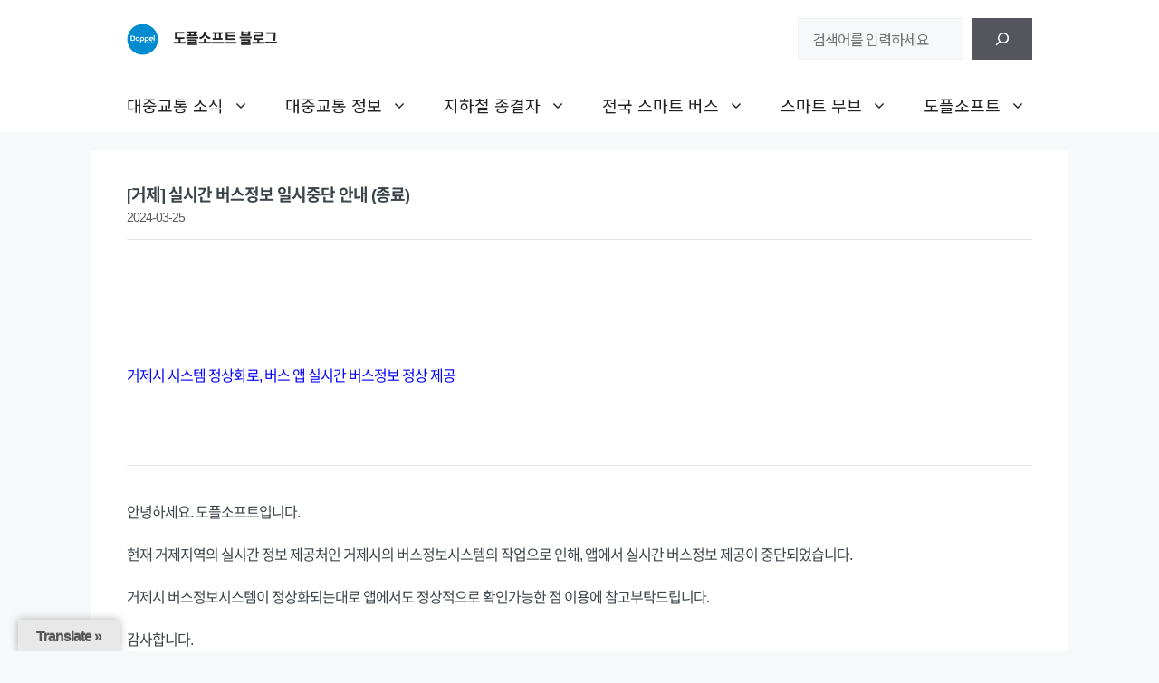

--- FILE ---
content_type: text/html; charset=UTF-8
request_url: https://blog.doppelsoft.net/%EA%B1%B0%EC%A0%9C-%EC%8B%A4%EC%8B%9C%EA%B0%84-%EB%B2%84%EC%8A%A4%EC%A0%95%EB%B3%B4-%EB%B6%88%EC%95%88%EC%A0%95-%EC%95%88%EB%82%B4-3-25
body_size: 24365
content:
<!DOCTYPE html>
<html lang="ko-KR" prefix="og: https://ogp.me/ns#">
<head>
	<meta charset="UTF-8">
	
	<!-- google seo start--> 
	<meta name="google-site-verification" content="CpSIChFFSbrtdCeVVlSpaug9tPZ6z1iT2Occ_uLz5C4" />
	
	<!-- naver seo start--> 
	<meta name="naver-site-verification" content="cfd20eec3e33c9c7fcf0bf5a25275ac63342d19c" />
	<meta property="og:type" content="website"> 
	<meta property="og:title" content="뚜벅뚜벅 정보통 | 도플소프트 블로그">
	<meta name="description" content="모든 대중교통 정보와 소식을 빠르게 확인해보세요">	
	<meta property="og:description" content="모든 대중교통 정보와 소식을 빠르게 확인해보세요">
	<meta property="og:image" content="https://blog.doppelsoft.net/wordpress/wp-content/uploads/2024/02/blog_og.jpg">
	<meta property="og:url" content="https://blog.doppelsoft.net/">
	
	<script type="application/ld+json">
	{
	"@context": "http://schema.org",
	"@type": "Person",
	"name": "Doppelsoft Blog",
	"url": "https://blog.doppelsoft.net",
	"sameAs": [
	"https://www.instagram.com/doppelsoft_official",
	"https://www.youtube.com/channel/UCeeBXkuuMGSMMPzCbBOJytQ",
	"https://www.facebook.com/doppelsoft.official"
	]
	}
	</script>	
	<!-- naver seo end-->
	
	<meta name="viewport" content="width=device-width, initial-scale=1">
<!-- Rank Math 검색 엔진 최적화 - https://rankmath.com/ -->
<title>[거제] 실시간 버스정보 일시중단 안내 (종료) - 도플소프트 블로그</title>
<meta name="description" content="거제시 시스템 정상화로, 버스 앱 실시간 버스정보 정상 제공"/>
<meta name="robots" content="follow, index, max-snippet:-1, max-video-preview:-1, max-image-preview:large"/>
<link rel="canonical" href="https://blog.doppelsoft.net/%ea%b1%b0%ec%a0%9c-%ec%8b%a4%ec%8b%9c%ea%b0%84-%eb%b2%84%ec%8a%a4%ec%a0%95%eb%b3%b4-%eb%b6%88%ec%95%88%ec%a0%95-%ec%95%88%eb%82%b4-3-25" />
<meta property="og:locale" content="ko_KR" />
<meta property="og:type" content="article" />
<meta property="og:title" content="[거제] 실시간 버스정보 일시중단 안내 (종료) - 도플소프트 블로그" />
<meta property="og:description" content="거제시 시스템 정상화로, 버스 앱 실시간 버스정보 정상 제공" />
<meta property="og:url" content="https://blog.doppelsoft.net/%ea%b1%b0%ec%a0%9c-%ec%8b%a4%ec%8b%9c%ea%b0%84-%eb%b2%84%ec%8a%a4%ec%a0%95%eb%b3%b4-%eb%b6%88%ec%95%88%ec%a0%95-%ec%95%88%eb%82%b4-3-25" />
<meta property="og:site_name" content="뚜벅뚜벅 정보통 🚶‍♂️" />
<meta property="article:section" content="전국스마트버스 공지사항&gt;경상버스" />
<meta property="og:updated_time" content="2024-03-25T18:07:56+09:00" />
<meta property="og:image" content="https://blog.doppelsoft.net/wordpress/wp-content/uploads/2024/02/blog_og.jpg" />
<meta property="og:image:secure_url" content="https://blog.doppelsoft.net/wordpress/wp-content/uploads/2024/02/blog_og.jpg" />
<meta property="og:image:width" content="300" />
<meta property="og:image:height" content="300" />
<meta property="og:image:alt" content="[거제] 실시간 버스정보 일시중단 안내 (종료)" />
<meta property="og:image:type" content="image/jpeg" />
<meta property="article:published_time" content="2024-03-25T13:17:13+09:00" />
<meta property="article:modified_time" content="2024-03-25T18:07:56+09:00" />
<meta name="twitter:card" content="summary_large_image" />
<meta name="twitter:title" content="[거제] 실시간 버스정보 일시중단 안내 (종료) - 도플소프트 블로그" />
<meta name="twitter:description" content="거제시 시스템 정상화로, 버스 앱 실시간 버스정보 정상 제공" />
<meta name="twitter:image" content="https://blog.doppelsoft.net/wordpress/wp-content/uploads/2024/02/blog_og.jpg" />
<meta name="twitter:label1" content="작성자" />
<meta name="twitter:data1" content="도플소프트" />
<meta name="twitter:label2" content="읽을 시간" />
<meta name="twitter:data2" content="1분 미만" />
<script type="application/ld+json" class="rank-math-schema">{"@context":"https://schema.org","@graph":[{"@type":"Organization","@id":"https://blog.doppelsoft.net/#organization","name":"\ub69c\ubc85\ub69c\ubc85 \uc815\ubcf4\ud1b5 \ud83d\udeb6\u200d\u2642\ufe0f","url":"https://blog.doppelsoft.net","logo":{"@type":"ImageObject","@id":"https://blog.doppelsoft.net/#logo","url":"https://blog.doppelsoft.net/wordpress/wp-content/uploads/2024/03/cropped-\ub3c4\ud50c\uc18c\ud504\ud2b8-\ud22c\uba85\ub85c\uace0.png","contentUrl":"https://blog.doppelsoft.net/wordpress/wp-content/uploads/2024/03/cropped-\ub3c4\ud50c\uc18c\ud504\ud2b8-\ud22c\uba85\ub85c\uace0.png","caption":"\ub69c\ubc85\ub69c\ubc85 \uc815\ubcf4\ud1b5 \ud83d\udeb6\u200d\u2642\ufe0f","inLanguage":"ko-KR","width":"512","height":"512"}},{"@type":"WebSite","@id":"https://blog.doppelsoft.net/#website","url":"https://blog.doppelsoft.net","name":"\ub69c\ubc85\ub69c\ubc85 \uc815\ubcf4\ud1b5 \ud83d\udeb6\u200d\u2642\ufe0f","publisher":{"@id":"https://blog.doppelsoft.net/#organization"},"inLanguage":"ko-KR"},{"@type":"ImageObject","@id":"https://blog.doppelsoft.net/wordpress/wp-content/uploads/2024/02/blog_og.jpg","url":"https://blog.doppelsoft.net/wordpress/wp-content/uploads/2024/02/blog_og.jpg","width":"300","height":"300","inLanguage":"ko-KR"},{"@type":"WebPage","@id":"https://blog.doppelsoft.net/%ea%b1%b0%ec%a0%9c-%ec%8b%a4%ec%8b%9c%ea%b0%84-%eb%b2%84%ec%8a%a4%ec%a0%95%eb%b3%b4-%eb%b6%88%ec%95%88%ec%a0%95-%ec%95%88%eb%82%b4-3-25#webpage","url":"https://blog.doppelsoft.net/%ea%b1%b0%ec%a0%9c-%ec%8b%a4%ec%8b%9c%ea%b0%84-%eb%b2%84%ec%8a%a4%ec%a0%95%eb%b3%b4-%eb%b6%88%ec%95%88%ec%a0%95-%ec%95%88%eb%82%b4-3-25","name":"[\uac70\uc81c] \uc2e4\uc2dc\uac04 \ubc84\uc2a4\uc815\ubcf4 \uc77c\uc2dc\uc911\ub2e8 \uc548\ub0b4 (\uc885\ub8cc) - \ub3c4\ud50c\uc18c\ud504\ud2b8 \ube14\ub85c\uadf8","datePublished":"2024-03-25T13:17:13+09:00","dateModified":"2024-03-25T18:07:56+09:00","isPartOf":{"@id":"https://blog.doppelsoft.net/#website"},"primaryImageOfPage":{"@id":"https://blog.doppelsoft.net/wordpress/wp-content/uploads/2024/02/blog_og.jpg"},"inLanguage":"ko-KR"},{"@type":"Person","@id":"https://blog.doppelsoft.net/author/doppelsoft","name":"\ub3c4\ud50c\uc18c\ud504\ud2b8","url":"https://blog.doppelsoft.net/author/doppelsoft","image":{"@type":"ImageObject","@id":"https://secure.gravatar.com/avatar/69b916064917c2aeab4a8caa1727aa0c?s=96&amp;d=mm&amp;r=g","url":"https://secure.gravatar.com/avatar/69b916064917c2aeab4a8caa1727aa0c?s=96&amp;d=mm&amp;r=g","caption":"\ub3c4\ud50c\uc18c\ud504\ud2b8","inLanguage":"ko-KR"},"sameAs":["https://blog.doppelsoft.net"],"worksFor":{"@id":"https://blog.doppelsoft.net/#organization"}},{"@type":"BlogPosting","headline":"[\uac70\uc81c] \uc2e4\uc2dc\uac04 \ubc84\uc2a4\uc815\ubcf4 \uc77c\uc2dc\uc911\ub2e8 \uc548\ub0b4 (\uc885\ub8cc) - \ub3c4\ud50c\uc18c\ud504\ud2b8 \ube14\ub85c\uadf8","datePublished":"2024-03-25T13:17:13+09:00","dateModified":"2024-03-25T18:07:56+09:00","articleSection":"\uc804\uad6d\uc2a4\ub9c8\ud2b8\ubc84\uc2a4 \uacf5\uc9c0\uc0ac\ud56d&gt;\uacbd\uc0c1\ubc84\uc2a4","author":{"@id":"https://blog.doppelsoft.net/author/doppelsoft","name":"\ub3c4\ud50c\uc18c\ud504\ud2b8"},"publisher":{"@id":"https://blog.doppelsoft.net/#organization"},"description":"\uac70\uc81c\uc2dc \uc2dc\uc2a4\ud15c \uc815\uc0c1\ud654\ub85c, \ubc84\uc2a4 \uc571 \uc2e4\uc2dc\uac04 \ubc84\uc2a4\uc815\ubcf4 \uc815\uc0c1 \uc81c\uacf5","name":"[\uac70\uc81c] \uc2e4\uc2dc\uac04 \ubc84\uc2a4\uc815\ubcf4 \uc77c\uc2dc\uc911\ub2e8 \uc548\ub0b4 (\uc885\ub8cc) - \ub3c4\ud50c\uc18c\ud504\ud2b8 \ube14\ub85c\uadf8","@id":"https://blog.doppelsoft.net/%ea%b1%b0%ec%a0%9c-%ec%8b%a4%ec%8b%9c%ea%b0%84-%eb%b2%84%ec%8a%a4%ec%a0%95%eb%b3%b4-%eb%b6%88%ec%95%88%ec%a0%95-%ec%95%88%eb%82%b4-3-25#richSnippet","isPartOf":{"@id":"https://blog.doppelsoft.net/%ea%b1%b0%ec%a0%9c-%ec%8b%a4%ec%8b%9c%ea%b0%84-%eb%b2%84%ec%8a%a4%ec%a0%95%eb%b3%b4-%eb%b6%88%ec%95%88%ec%a0%95-%ec%95%88%eb%82%b4-3-25#webpage"},"image":{"@id":"https://blog.doppelsoft.net/wordpress/wp-content/uploads/2024/02/blog_og.jpg"},"inLanguage":"ko-KR","mainEntityOfPage":{"@id":"https://blog.doppelsoft.net/%ea%b1%b0%ec%a0%9c-%ec%8b%a4%ec%8b%9c%ea%b0%84-%eb%b2%84%ec%8a%a4%ec%a0%95%eb%b3%b4-%eb%b6%88%ec%95%88%ec%a0%95-%ec%95%88%eb%82%b4-3-25#webpage"}}]}</script>
<!-- /Rank Math WordPress SEO 플러그인 -->

<link rel='dns-prefetch' href='//translate.google.com' />
<link rel='dns-prefetch' href='//www.googletagmanager.com' />
<link rel='dns-prefetch' href='//pagead2.googlesyndication.com' />
<link href='https://fonts.gstatic.com' crossorigin rel='preconnect' />
<link href='https://fonts.googleapis.com' crossorigin rel='preconnect' />
<link rel="alternate" type="application/rss+xml" title="도플소프트 블로그 &raquo; 피드" href="https://blog.doppelsoft.net/feed" />
<link rel="alternate" type="application/rss+xml" title="도플소프트 블로그 &raquo; 댓글 피드" href="https://blog.doppelsoft.net/comments/feed" />
<script>
window._wpemojiSettings = {"baseUrl":"https:\/\/s.w.org\/images\/core\/emoji\/14.0.0\/72x72\/","ext":".png","svgUrl":"https:\/\/s.w.org\/images\/core\/emoji\/14.0.0\/svg\/","svgExt":".svg","source":{"concatemoji":"https:\/\/blog.doppelsoft.net\/wordpress\/wp-includes\/js\/wp-emoji-release.min.js?ver=6.4.7"}};
/*! This file is auto-generated */
!function(i,n){var o,s,e;function c(e){try{var t={supportTests:e,timestamp:(new Date).valueOf()};sessionStorage.setItem(o,JSON.stringify(t))}catch(e){}}function p(e,t,n){e.clearRect(0,0,e.canvas.width,e.canvas.height),e.fillText(t,0,0);var t=new Uint32Array(e.getImageData(0,0,e.canvas.width,e.canvas.height).data),r=(e.clearRect(0,0,e.canvas.width,e.canvas.height),e.fillText(n,0,0),new Uint32Array(e.getImageData(0,0,e.canvas.width,e.canvas.height).data));return t.every(function(e,t){return e===r[t]})}function u(e,t,n){switch(t){case"flag":return n(e,"\ud83c\udff3\ufe0f\u200d\u26a7\ufe0f","\ud83c\udff3\ufe0f\u200b\u26a7\ufe0f")?!1:!n(e,"\ud83c\uddfa\ud83c\uddf3","\ud83c\uddfa\u200b\ud83c\uddf3")&&!n(e,"\ud83c\udff4\udb40\udc67\udb40\udc62\udb40\udc65\udb40\udc6e\udb40\udc67\udb40\udc7f","\ud83c\udff4\u200b\udb40\udc67\u200b\udb40\udc62\u200b\udb40\udc65\u200b\udb40\udc6e\u200b\udb40\udc67\u200b\udb40\udc7f");case"emoji":return!n(e,"\ud83e\udef1\ud83c\udffb\u200d\ud83e\udef2\ud83c\udfff","\ud83e\udef1\ud83c\udffb\u200b\ud83e\udef2\ud83c\udfff")}return!1}function f(e,t,n){var r="undefined"!=typeof WorkerGlobalScope&&self instanceof WorkerGlobalScope?new OffscreenCanvas(300,150):i.createElement("canvas"),a=r.getContext("2d",{willReadFrequently:!0}),o=(a.textBaseline="top",a.font="600 32px Arial",{});return e.forEach(function(e){o[e]=t(a,e,n)}),o}function t(e){var t=i.createElement("script");t.src=e,t.defer=!0,i.head.appendChild(t)}"undefined"!=typeof Promise&&(o="wpEmojiSettingsSupports",s=["flag","emoji"],n.supports={everything:!0,everythingExceptFlag:!0},e=new Promise(function(e){i.addEventListener("DOMContentLoaded",e,{once:!0})}),new Promise(function(t){var n=function(){try{var e=JSON.parse(sessionStorage.getItem(o));if("object"==typeof e&&"number"==typeof e.timestamp&&(new Date).valueOf()<e.timestamp+604800&&"object"==typeof e.supportTests)return e.supportTests}catch(e){}return null}();if(!n){if("undefined"!=typeof Worker&&"undefined"!=typeof OffscreenCanvas&&"undefined"!=typeof URL&&URL.createObjectURL&&"undefined"!=typeof Blob)try{var e="postMessage("+f.toString()+"("+[JSON.stringify(s),u.toString(),p.toString()].join(",")+"));",r=new Blob([e],{type:"text/javascript"}),a=new Worker(URL.createObjectURL(r),{name:"wpTestEmojiSupports"});return void(a.onmessage=function(e){c(n=e.data),a.terminate(),t(n)})}catch(e){}c(n=f(s,u,p))}t(n)}).then(function(e){for(var t in e)n.supports[t]=e[t],n.supports.everything=n.supports.everything&&n.supports[t],"flag"!==t&&(n.supports.everythingExceptFlag=n.supports.everythingExceptFlag&&n.supports[t]);n.supports.everythingExceptFlag=n.supports.everythingExceptFlag&&!n.supports.flag,n.DOMReady=!1,n.readyCallback=function(){n.DOMReady=!0}}).then(function(){return e}).then(function(){var e;n.supports.everything||(n.readyCallback(),(e=n.source||{}).concatemoji?t(e.concatemoji):e.wpemoji&&e.twemoji&&(t(e.twemoji),t(e.wpemoji)))}))}((window,document),window._wpemojiSettings);
</script>
<link rel='stylesheet' id='icomoon-css' href='https://blog.doppelsoft.net/wordpress/wp-content/plugins/solid-post-likes/vendor/htmlburger/carbon-field-icon/build/icomoon.css?ver=1.0.0' media='all' />
<link rel='stylesheet' id='pt-cv-public-style-css' href='https://blog.doppelsoft.net/wordpress/wp-content/plugins/content-views-query-and-display-post-page/public/assets/css/cv.css?ver=4.1' media='all' />
<link rel='stylesheet' id='dashicons-css' href='https://blog.doppelsoft.net/wordpress/wp-includes/css/dashicons.min.css?ver=6.4.7' media='all' />
<link rel='stylesheet' id='post-views-counter-frontend-css' href='https://blog.doppelsoft.net/wordpress/wp-content/plugins/post-views-counter/css/frontend.min.css?ver=1.5.5' media='all' />
<link rel='stylesheet' id='sbi_styles-css' href='https://blog.doppelsoft.net/wordpress/wp-content/plugins/instagram-feed/css/sbi-styles.min.css?ver=6.9.1' media='all' />
<style id='wp-emoji-styles-inline-css'>

	img.wp-smiley, img.emoji {
		display: inline !important;
		border: none !important;
		box-shadow: none !important;
		height: 1em !important;
		width: 1em !important;
		margin: 0 0.07em !important;
		vertical-align: -0.1em !important;
		background: none !important;
		padding: 0 !important;
	}
</style>
<link rel='stylesheet' id='wp-block-library-css' href='https://blog.doppelsoft.net/wordpress/wp-includes/css/dist/block-library/style.min.css?ver=6.4.7' media='all' />
<style id='classic-theme-styles-inline-css'>
/*! This file is auto-generated */
.wp-block-button__link{color:#fff;background-color:#32373c;border-radius:9999px;box-shadow:none;text-decoration:none;padding:calc(.667em + 2px) calc(1.333em + 2px);font-size:1.125em}.wp-block-file__button{background:#32373c;color:#fff;text-decoration:none}
</style>
<style id='global-styles-inline-css'>
body{--wp--preset--color--black: #000000;--wp--preset--color--cyan-bluish-gray: #abb8c3;--wp--preset--color--white: #ffffff;--wp--preset--color--pale-pink: #f78da7;--wp--preset--color--vivid-red: #cf2e2e;--wp--preset--color--luminous-vivid-orange: #ff6900;--wp--preset--color--luminous-vivid-amber: #fcb900;--wp--preset--color--light-green-cyan: #7bdcb5;--wp--preset--color--vivid-green-cyan: #00d084;--wp--preset--color--pale-cyan-blue: #8ed1fc;--wp--preset--color--vivid-cyan-blue: #0693e3;--wp--preset--color--vivid-purple: #9b51e0;--wp--preset--color--contrast: var(--contrast);--wp--preset--color--contrast-2: var(--contrast-2);--wp--preset--color--contrast-3: var(--contrast-3);--wp--preset--color--base: var(--base);--wp--preset--color--base-2: var(--base-2);--wp--preset--color--base-3: var(--base-3);--wp--preset--color--accent: var(--accent);--wp--preset--gradient--vivid-cyan-blue-to-vivid-purple: linear-gradient(135deg,rgba(6,147,227,1) 0%,rgb(155,81,224) 100%);--wp--preset--gradient--light-green-cyan-to-vivid-green-cyan: linear-gradient(135deg,rgb(122,220,180) 0%,rgb(0,208,130) 100%);--wp--preset--gradient--luminous-vivid-amber-to-luminous-vivid-orange: linear-gradient(135deg,rgba(252,185,0,1) 0%,rgba(255,105,0,1) 100%);--wp--preset--gradient--luminous-vivid-orange-to-vivid-red: linear-gradient(135deg,rgba(255,105,0,1) 0%,rgb(207,46,46) 100%);--wp--preset--gradient--very-light-gray-to-cyan-bluish-gray: linear-gradient(135deg,rgb(238,238,238) 0%,rgb(169,184,195) 100%);--wp--preset--gradient--cool-to-warm-spectrum: linear-gradient(135deg,rgb(74,234,220) 0%,rgb(151,120,209) 20%,rgb(207,42,186) 40%,rgb(238,44,130) 60%,rgb(251,105,98) 80%,rgb(254,248,76) 100%);--wp--preset--gradient--blush-light-purple: linear-gradient(135deg,rgb(255,206,236) 0%,rgb(152,150,240) 100%);--wp--preset--gradient--blush-bordeaux: linear-gradient(135deg,rgb(254,205,165) 0%,rgb(254,45,45) 50%,rgb(107,0,62) 100%);--wp--preset--gradient--luminous-dusk: linear-gradient(135deg,rgb(255,203,112) 0%,rgb(199,81,192) 50%,rgb(65,88,208) 100%);--wp--preset--gradient--pale-ocean: linear-gradient(135deg,rgb(255,245,203) 0%,rgb(182,227,212) 50%,rgb(51,167,181) 100%);--wp--preset--gradient--electric-grass: linear-gradient(135deg,rgb(202,248,128) 0%,rgb(113,206,126) 100%);--wp--preset--gradient--midnight: linear-gradient(135deg,rgb(2,3,129) 0%,rgb(40,116,252) 100%);--wp--preset--font-size--small: 13px;--wp--preset--font-size--medium: 20px;--wp--preset--font-size--large: 36px;--wp--preset--font-size--x-large: 42px;--wp--preset--spacing--20: 0.44rem;--wp--preset--spacing--30: 0.67rem;--wp--preset--spacing--40: 1rem;--wp--preset--spacing--50: 1.5rem;--wp--preset--spacing--60: 2.25rem;--wp--preset--spacing--70: 3.38rem;--wp--preset--spacing--80: 5.06rem;--wp--preset--shadow--natural: 6px 6px 9px rgba(0, 0, 0, 0.2);--wp--preset--shadow--deep: 12px 12px 50px rgba(0, 0, 0, 0.4);--wp--preset--shadow--sharp: 6px 6px 0px rgba(0, 0, 0, 0.2);--wp--preset--shadow--outlined: 6px 6px 0px -3px rgba(255, 255, 255, 1), 6px 6px rgba(0, 0, 0, 1);--wp--preset--shadow--crisp: 6px 6px 0px rgba(0, 0, 0, 1);}:where(.is-layout-flex){gap: 0.5em;}:where(.is-layout-grid){gap: 0.5em;}body .is-layout-flow > .alignleft{float: left;margin-inline-start: 0;margin-inline-end: 2em;}body .is-layout-flow > .alignright{float: right;margin-inline-start: 2em;margin-inline-end: 0;}body .is-layout-flow > .aligncenter{margin-left: auto !important;margin-right: auto !important;}body .is-layout-constrained > .alignleft{float: left;margin-inline-start: 0;margin-inline-end: 2em;}body .is-layout-constrained > .alignright{float: right;margin-inline-start: 2em;margin-inline-end: 0;}body .is-layout-constrained > .aligncenter{margin-left: auto !important;margin-right: auto !important;}body .is-layout-constrained > :where(:not(.alignleft):not(.alignright):not(.alignfull)){max-width: var(--wp--style--global--content-size);margin-left: auto !important;margin-right: auto !important;}body .is-layout-constrained > .alignwide{max-width: var(--wp--style--global--wide-size);}body .is-layout-flex{display: flex;}body .is-layout-flex{flex-wrap: wrap;align-items: center;}body .is-layout-flex > *{margin: 0;}body .is-layout-grid{display: grid;}body .is-layout-grid > *{margin: 0;}:where(.wp-block-columns.is-layout-flex){gap: 2em;}:where(.wp-block-columns.is-layout-grid){gap: 2em;}:where(.wp-block-post-template.is-layout-flex){gap: 1.25em;}:where(.wp-block-post-template.is-layout-grid){gap: 1.25em;}.has-black-color{color: var(--wp--preset--color--black) !important;}.has-cyan-bluish-gray-color{color: var(--wp--preset--color--cyan-bluish-gray) !important;}.has-white-color{color: var(--wp--preset--color--white) !important;}.has-pale-pink-color{color: var(--wp--preset--color--pale-pink) !important;}.has-vivid-red-color{color: var(--wp--preset--color--vivid-red) !important;}.has-luminous-vivid-orange-color{color: var(--wp--preset--color--luminous-vivid-orange) !important;}.has-luminous-vivid-amber-color{color: var(--wp--preset--color--luminous-vivid-amber) !important;}.has-light-green-cyan-color{color: var(--wp--preset--color--light-green-cyan) !important;}.has-vivid-green-cyan-color{color: var(--wp--preset--color--vivid-green-cyan) !important;}.has-pale-cyan-blue-color{color: var(--wp--preset--color--pale-cyan-blue) !important;}.has-vivid-cyan-blue-color{color: var(--wp--preset--color--vivid-cyan-blue) !important;}.has-vivid-purple-color{color: var(--wp--preset--color--vivid-purple) !important;}.has-black-background-color{background-color: var(--wp--preset--color--black) !important;}.has-cyan-bluish-gray-background-color{background-color: var(--wp--preset--color--cyan-bluish-gray) !important;}.has-white-background-color{background-color: var(--wp--preset--color--white) !important;}.has-pale-pink-background-color{background-color: var(--wp--preset--color--pale-pink) !important;}.has-vivid-red-background-color{background-color: var(--wp--preset--color--vivid-red) !important;}.has-luminous-vivid-orange-background-color{background-color: var(--wp--preset--color--luminous-vivid-orange) !important;}.has-luminous-vivid-amber-background-color{background-color: var(--wp--preset--color--luminous-vivid-amber) !important;}.has-light-green-cyan-background-color{background-color: var(--wp--preset--color--light-green-cyan) !important;}.has-vivid-green-cyan-background-color{background-color: var(--wp--preset--color--vivid-green-cyan) !important;}.has-pale-cyan-blue-background-color{background-color: var(--wp--preset--color--pale-cyan-blue) !important;}.has-vivid-cyan-blue-background-color{background-color: var(--wp--preset--color--vivid-cyan-blue) !important;}.has-vivid-purple-background-color{background-color: var(--wp--preset--color--vivid-purple) !important;}.has-black-border-color{border-color: var(--wp--preset--color--black) !important;}.has-cyan-bluish-gray-border-color{border-color: var(--wp--preset--color--cyan-bluish-gray) !important;}.has-white-border-color{border-color: var(--wp--preset--color--white) !important;}.has-pale-pink-border-color{border-color: var(--wp--preset--color--pale-pink) !important;}.has-vivid-red-border-color{border-color: var(--wp--preset--color--vivid-red) !important;}.has-luminous-vivid-orange-border-color{border-color: var(--wp--preset--color--luminous-vivid-orange) !important;}.has-luminous-vivid-amber-border-color{border-color: var(--wp--preset--color--luminous-vivid-amber) !important;}.has-light-green-cyan-border-color{border-color: var(--wp--preset--color--light-green-cyan) !important;}.has-vivid-green-cyan-border-color{border-color: var(--wp--preset--color--vivid-green-cyan) !important;}.has-pale-cyan-blue-border-color{border-color: var(--wp--preset--color--pale-cyan-blue) !important;}.has-vivid-cyan-blue-border-color{border-color: var(--wp--preset--color--vivid-cyan-blue) !important;}.has-vivid-purple-border-color{border-color: var(--wp--preset--color--vivid-purple) !important;}.has-vivid-cyan-blue-to-vivid-purple-gradient-background{background: var(--wp--preset--gradient--vivid-cyan-blue-to-vivid-purple) !important;}.has-light-green-cyan-to-vivid-green-cyan-gradient-background{background: var(--wp--preset--gradient--light-green-cyan-to-vivid-green-cyan) !important;}.has-luminous-vivid-amber-to-luminous-vivid-orange-gradient-background{background: var(--wp--preset--gradient--luminous-vivid-amber-to-luminous-vivid-orange) !important;}.has-luminous-vivid-orange-to-vivid-red-gradient-background{background: var(--wp--preset--gradient--luminous-vivid-orange-to-vivid-red) !important;}.has-very-light-gray-to-cyan-bluish-gray-gradient-background{background: var(--wp--preset--gradient--very-light-gray-to-cyan-bluish-gray) !important;}.has-cool-to-warm-spectrum-gradient-background{background: var(--wp--preset--gradient--cool-to-warm-spectrum) !important;}.has-blush-light-purple-gradient-background{background: var(--wp--preset--gradient--blush-light-purple) !important;}.has-blush-bordeaux-gradient-background{background: var(--wp--preset--gradient--blush-bordeaux) !important;}.has-luminous-dusk-gradient-background{background: var(--wp--preset--gradient--luminous-dusk) !important;}.has-pale-ocean-gradient-background{background: var(--wp--preset--gradient--pale-ocean) !important;}.has-electric-grass-gradient-background{background: var(--wp--preset--gradient--electric-grass) !important;}.has-midnight-gradient-background{background: var(--wp--preset--gradient--midnight) !important;}.has-small-font-size{font-size: var(--wp--preset--font-size--small) !important;}.has-medium-font-size{font-size: var(--wp--preset--font-size--medium) !important;}.has-large-font-size{font-size: var(--wp--preset--font-size--large) !important;}.has-x-large-font-size{font-size: var(--wp--preset--font-size--x-large) !important;}
.wp-block-navigation a:where(:not(.wp-element-button)){color: inherit;}
:where(.wp-block-post-template.is-layout-flex){gap: 1.25em;}:where(.wp-block-post-template.is-layout-grid){gap: 1.25em;}
:where(.wp-block-columns.is-layout-flex){gap: 2em;}:where(.wp-block-columns.is-layout-grid){gap: 2em;}
.wp-block-pullquote{font-size: 1.5em;line-height: 1.6;}
</style>
<link rel='stylesheet' id='google-language-translator-css' href='https://blog.doppelsoft.net/wordpress/wp-content/plugins/google-language-translator/css/style.css?ver=6.0.20' media='' />
<link rel='stylesheet' id='glt-toolbar-styles-css' href='https://blog.doppelsoft.net/wordpress/wp-content/plugins/google-language-translator/css/toolbar.css?ver=6.0.20' media='' />
<link rel='stylesheet' id='oacs-spl-public-css' href='https://blog.doppelsoft.net/wordpress/wp-content/plugins/solid-post-likes/views/public/css/solid-post-likes-public.css?ver=1.0.6' media='' />
<link rel='stylesheet' id='wpgp-youtube-gallery-css' href='https://blog.doppelsoft.net/wordpress/wp-content/plugins/video-gallery-playlist/public/css/wpgp-youtube-gallery-public.css?ver=2.4.0' media='all' />
<link rel='stylesheet' id='vlp-public-css' href='https://blog.doppelsoft.net/wordpress/wp-content/plugins/visual-link-preview/dist/public.css?ver=2.2.6' media='all' />
<link rel='stylesheet' id='generate-widget-areas-css' href='https://blog.doppelsoft.net/wordpress/wp-content/themes/generatepress/assets/css/components/widget-areas.min.css?ver=3.3.1' media='all' />
<link rel='stylesheet' id='generate-style-css' href='https://blog.doppelsoft.net/wordpress/wp-content/themes/generatepress/assets/css/main.min.css?ver=3.3.1' media='all' />
<style id='generate-style-inline-css'>
body{background-color:var(--base-2);color:var(--contrast);}a{color:var(--accent);}a{text-decoration:underline;}.entry-title a, .site-branding a, a.button, .wp-block-button__link, .main-navigation a{text-decoration:none;}a:hover, a:focus, a:active{color:var(--contrast);}.grid-container{max-width:1080px;}.wp-block-group__inner-container{max-width:1080px;margin-left:auto;margin-right:auto;}.site-header .header-image{width:35px;}.generate-back-to-top{font-size:20px;border-radius:3px;position:fixed;bottom:30px;right:30px;line-height:40px;width:40px;text-align:center;z-index:10;transition:opacity 300ms ease-in-out;opacity:0.1;transform:translateY(1000px);}.generate-back-to-top__show{opacity:1;transform:translateY(0);}:root{--contrast:#222222;--contrast-2:#575760;--contrast-3:#b2b2be;--base:#f0f0f0;--base-2:#f7f8f9;--base-3:#ffffff;--accent:#1e73be;}:root .has-contrast-color{color:var(--contrast);}:root .has-contrast-background-color{background-color:var(--contrast);}:root .has-contrast-2-color{color:var(--contrast-2);}:root .has-contrast-2-background-color{background-color:var(--contrast-2);}:root .has-contrast-3-color{color:var(--contrast-3);}:root .has-contrast-3-background-color{background-color:var(--contrast-3);}:root .has-base-color{color:var(--base);}:root .has-base-background-color{background-color:var(--base);}:root .has-base-2-color{color:var(--base-2);}:root .has-base-2-background-color{background-color:var(--base-2);}:root .has-base-3-color{color:var(--base-3);}:root .has-base-3-background-color{background-color:var(--base-3);}:root .has-accent-color{color:var(--accent);}:root .has-accent-background-color{background-color:var(--accent);}body, button, input, select, textarea{font-family:Noto Sans KR, sans-serif;text-transform:initial;font-size:16px;letter-spacing:-1px;}body{line-height:2.5;}h2{font-weight:bold;font-size:18px;line-height:1.2em;}h1{font-weight:bold;font-size:18px;}.main-navigation a, .main-navigation .menu-toggle, .main-navigation .menu-bar-items{font-family:Noto Sans KR, sans-serif;font-size:18px;letter-spacing:0px;line-height:1.6;}.main-navigation .menu-toggle{font-family:Noto Sans KR, sans-serif;}@media (max-width: 1024px){.main-navigation .menu-toggle{font-size:16px;line-height:2.6;}}.main-navigation .main-nav ul ul li a{font-size:14px;letter-spacing:-1.2px;line-height:1;}.main-title{font-size:16px;letter-spacing:-1px;line-height:1.8;}.top-bar{background-color:#636363;color:#ffffff;}.top-bar a{color:#ffffff;}.top-bar a:hover{color:#303030;}.site-header{background-color:var(--base-3);}.main-title a,.main-title a:hover{color:var(--contrast);}.site-description{color:var(--contrast-2);}.mobile-menu-control-wrapper .menu-toggle,.mobile-menu-control-wrapper .menu-toggle:hover,.mobile-menu-control-wrapper .menu-toggle:focus,.has-inline-mobile-toggle #site-navigation.toggled{background-color:rgba(0, 0, 0, 0.02);}.main-navigation,.main-navigation ul ul{background-color:var(--base-3);}.main-navigation .main-nav ul li a, .main-navigation .menu-toggle, .main-navigation .menu-bar-items{color:var(--contrast);}.main-navigation .main-nav ul li:not([class*="current-menu-"]):hover > a, .main-navigation .main-nav ul li:not([class*="current-menu-"]):focus > a, .main-navigation .main-nav ul li.sfHover:not([class*="current-menu-"]) > a, .main-navigation .menu-bar-item:hover > a, .main-navigation .menu-bar-item.sfHover > a{color:var(--accent);}button.menu-toggle:hover,button.menu-toggle:focus{color:var(--contrast);}.main-navigation .main-nav ul li[class*="current-menu-"] > a{color:var(--accent);}.navigation-search input[type="search"],.navigation-search input[type="search"]:active, .navigation-search input[type="search"]:focus, .main-navigation .main-nav ul li.search-item.active > a, .main-navigation .menu-bar-items .search-item.active > a{color:var(--accent);}.main-navigation ul ul{background-color:var(--base);}.separate-containers .inside-article, .separate-containers .comments-area, .separate-containers .page-header, .one-container .container, .separate-containers .paging-navigation, .inside-page-header{background-color:var(--base-3);}.entry-title a{color:var(--contrast);}.entry-title a:hover{color:var(--contrast-2);}.entry-meta{color:var(--contrast-2);}.sidebar .widget{background-color:var(--base-3);}.footer-widgets{background-color:var(--base-3);}.site-info{background-color:var(--base-3);}input[type="text"],input[type="email"],input[type="url"],input[type="password"],input[type="search"],input[type="tel"],input[type="number"],textarea,select{color:var(--contrast);background-color:var(--base-2);border-color:var(--base);}input[type="text"]:focus,input[type="email"]:focus,input[type="url"]:focus,input[type="password"]:focus,input[type="search"]:focus,input[type="tel"]:focus,input[type="number"]:focus,textarea:focus,select:focus{color:var(--contrast);background-color:var(--base-2);border-color:var(--contrast-3);}button,html input[type="button"],input[type="reset"],input[type="submit"],a.button,a.wp-block-button__link:not(.has-background){color:#ffffff;background-color:#55555e;}button:hover,html input[type="button"]:hover,input[type="reset"]:hover,input[type="submit"]:hover,a.button:hover,button:focus,html input[type="button"]:focus,input[type="reset"]:focus,input[type="submit"]:focus,a.button:focus,a.wp-block-button__link:not(.has-background):active,a.wp-block-button__link:not(.has-background):focus,a.wp-block-button__link:not(.has-background):hover{color:#ffffff;background-color:#3f4047;}a.generate-back-to-top{background-color:rgba( 0,0,0,0.4 );color:#ffffff;}a.generate-back-to-top:hover,a.generate-back-to-top:focus{background-color:rgba( 0,0,0,0.6 );color:#ffffff;}:root{--gp-search-modal-bg-color:var(--base-3);--gp-search-modal-text-color:var(--contrast);--gp-search-modal-overlay-bg-color:rgba(0,0,0,0.2);}@media (max-width:768px){.main-navigation .menu-bar-item:hover > a, .main-navigation .menu-bar-item.sfHover > a{background:none;color:var(--contrast);}}.nav-below-header .main-navigation .inside-navigation.grid-container, .nav-above-header .main-navigation .inside-navigation.grid-container{padding:0px 20px 0px 20px;}.site-main .wp-block-group__inner-container{padding:40px;}.separate-containers .paging-navigation{padding-top:20px;padding-bottom:20px;}.entry-content .alignwide, body:not(.no-sidebar) .entry-content .alignfull{margin-left:-40px;width:calc(100% + 80px);max-width:calc(100% + 80px);}.rtl .menu-item-has-children .dropdown-menu-toggle{padding-left:20px;}.rtl .main-navigation .main-nav ul li.menu-item-has-children > a{padding-right:20px;}@media (max-width:768px){.separate-containers .inside-article, .separate-containers .comments-area, .separate-containers .page-header, .separate-containers .paging-navigation, .one-container .site-content, .inside-page-header{padding:30px;}.site-main .wp-block-group__inner-container{padding:30px;}.inside-top-bar{padding-right:30px;padding-left:30px;}.inside-header{padding-right:30px;padding-left:30px;}.widget-area .widget{padding-top:30px;padding-right:30px;padding-bottom:30px;padding-left:30px;}.footer-widgets-container{padding-top:30px;padding-right:30px;padding-bottom:30px;padding-left:30px;}.inside-site-info{padding-right:30px;padding-left:30px;}.entry-content .alignwide, body:not(.no-sidebar) .entry-content .alignfull{margin-left:-30px;width:calc(100% + 60px);max-width:calc(100% + 60px);}.one-container .site-main .paging-navigation{margin-bottom:20px;}}/* End cached CSS */.is-right-sidebar{width:30%;}.is-left-sidebar{width:30%;}.site-content .content-area{width:100%;}@media (max-width:768px){.main-navigation .menu-toggle,.sidebar-nav-mobile:not(#sticky-placeholder){display:block;}.main-navigation ul,.gen-sidebar-nav,.main-navigation:not(.slideout-navigation):not(.toggled) .main-nav > ul,.has-inline-mobile-toggle #site-navigation .inside-navigation > *:not(.navigation-search):not(.main-nav){display:none;}.nav-align-right .inside-navigation,.nav-align-center .inside-navigation{justify-content:space-between;}}
</style>
<link rel='stylesheet' id='generate-child-css' href='https://blog.doppelsoft.net/wordpress/wp-content/themes/generatepress-child/style.css?ver=3.3.1.1707263736' media='all' />
<link rel='stylesheet' id='generate-google-fonts-css' href='https://fonts.googleapis.com/css?family=Noto+Sans+KR%3A100%2C300%2Cregular%2C500%2C700%2C900&#038;display=auto&#038;ver=3.3.1' media='all' />
<link rel='stylesheet' id='rocket-font-css-css' href='https://blog.doppelsoft.net/wordpress/wp-content/plugins/rocket-font/assets/css/blog-doppelsoft-net-wordpress_rocketfont.min.css?ver=1718345028' media='all' />
<script id="post-views-counter-frontend-js-before">
var pvcArgsFrontend = {"mode":"js","postID":16221,"requestURL":"https:\/\/blog.doppelsoft.net\/wordpress\/wp-admin\/admin-ajax.php","nonce":"4515c8f7dc","dataStorage":"cookies","multisite":false,"path":"\/","domain":""};
</script>
<script src="https://blog.doppelsoft.net/wordpress/wp-content/plugins/post-views-counter/js/frontend.min.js?ver=1.5.5" id="post-views-counter-frontend-js"></script>
<script src="https://blog.doppelsoft.net/wordpress/wp-includes/js/jquery/jquery.min.js?ver=3.7.1" id="jquery-core-js"></script>
<script src="https://blog.doppelsoft.net/wordpress/wp-includes/js/jquery/jquery-migrate.min.js?ver=3.4.1" id="jquery-migrate-js"></script>
<script id="solid-post-likes-public-js-js-extra">
var oacs_spl_solid_likes = {"ajaxurl":"https:\/\/blog.doppelsoft.net\/wordpress\/wp-admin\/admin-ajax.php"};
</script>
<script src="https://blog.doppelsoft.net/wordpress/wp-content/plugins/solid-post-likes/views/public/js/solid-post-likes-public.js?ver=1.0.6" id="solid-post-likes-public-js-js"></script>
<script src="https://blog.doppelsoft.net/wordpress/wp-content/plugins/video-gallery-playlist/public/js/wpgp-youtube-gallery-public.js?ver=2.4.0" id="wpgp-youtube-gallery-js"></script>

<!-- 사이트 킷에서 추가한 구글 태그(gtag.js) 스니펫 -->

<!-- 사이트 킷에 의해 추가된 구글 애널리틱스 스니펫 -->
<script src="https://www.googletagmanager.com/gtag/js?id=GT-NNV7M942" id="google_gtagjs-js" async></script>
<script id="google_gtagjs-js-after">
window.dataLayer = window.dataLayer || [];function gtag(){dataLayer.push(arguments);}
gtag("set","linker",{"domains":["blog.doppelsoft.net"]});
gtag("js", new Date());
gtag("set", "developer_id.dZTNiMT", true);
gtag("config", "GT-NNV7M942");
</script>

<!-- 사이트 킷에서 추가한 구글 태그(gtag.js) 스니펫 종료 -->
<link rel="https://api.w.org/" href="https://blog.doppelsoft.net/wp-json/" /><link rel="alternate" type="application/json" href="https://blog.doppelsoft.net/wp-json/wp/v2/posts/16221" /><link rel="EditURI" type="application/rsd+xml" title="RSD" href="https://blog.doppelsoft.net/wordpress/xmlrpc.php?rsd" />
<meta name="generator" content="WordPress 6.4.7" />
<link rel='shortlink' href='https://blog.doppelsoft.net/?p=16221' />
<link rel="alternate" type="application/json+oembed" href="https://blog.doppelsoft.net/wp-json/oembed/1.0/embed?url=https%3A%2F%2Fblog.doppelsoft.net%2F%25ea%25b1%25b0%25ec%25a0%259c-%25ec%258b%25a4%25ec%258b%259c%25ea%25b0%2584-%25eb%25b2%2584%25ec%258a%25a4%25ec%25a0%2595%25eb%25b3%25b4-%25eb%25b6%2588%25ec%2595%2588%25ec%25a0%2595-%25ec%2595%2588%25eb%2582%25b4-3-25" />
<link rel="alternate" type="text/xml+oembed" href="https://blog.doppelsoft.net/wp-json/oembed/1.0/embed?url=https%3A%2F%2Fblog.doppelsoft.net%2F%25ea%25b1%25b0%25ec%25a0%259c-%25ec%258b%25a4%25ec%258b%259c%25ea%25b0%2584-%25eb%25b2%2584%25ec%258a%25a4%25ec%25a0%2595%25eb%25b3%25b4-%25eb%25b6%2588%25ec%2595%2588%25ec%25a0%2595-%25ec%2595%2588%25eb%2582%25b4-3-25&#038;format=xml" />
<style>#google_language_translator{text-align:left!important;}select.goog-te-combo{float:right;}.goog-te-gadget{padding-top:13px;}.goog-te-gadget .goog-te-combo{margin-top:-7px!important;}.goog-te-gadget{margin-top:2px!important;}p.hello{font-size:12px;color:#666;}div.skiptranslate.goog-te-gadget{display:inline!important;}#google_language_translator,#language{clear:both;width:160px;text-align:right;}#language{float:right;}#flags{text-align:right;width:165px;float:right;clear:right;}#flags ul{float:right!important;}p.hello{text-align:right;float:right;clear:both;}.glt-clear{height:0px;clear:both;margin:0px;padding:0px;}#flags{width:165px;}#flags a{display:inline-block;margin-left:2px;}#google_language_translator a{display:none!important;}div.skiptranslate.goog-te-gadget{display:inline!important;}.goog-te-gadget{color:transparent!important;}.goog-te-gadget{font-size:0px!important;}.goog-branding{display:none;}.goog-tooltip{display: none!important;}.goog-tooltip:hover{display: none!important;}.goog-text-highlight{background-color:transparent!important;border:none!important;box-shadow:none!important;}#google_language_translator select.goog-te-combo{color:#0a0a0a;}div.skiptranslate{display:none!important;}body{top:0px!important;}#goog-gt-{display:none!important;}font font{background-color:transparent!important;box-shadow:none!important;position:initial!important;}#glt-translate-trigger{left:20px;right:auto;}#glt-translate-trigger > span{color:#565656;}#glt-translate-trigger{background:#e8e8e8;}#google_language_translator .goog-te-gadget .goog-te-combo{background:#ffffff;border:0!important;}</style><meta name="generator" content="Site Kit by Google 1.138.0" />
<!-- 사이트 킷에서 추가한 구글 애드센스 메타 태그 -->
<meta name="google-adsense-platform-account" content="ca-host-pub-2644536267352236">
<meta name="google-adsense-platform-domain" content="sitekit.withgoogle.com">
<!-- 사이트 킷에서 추가한 구글 애드센스 메타 태그 종료 -->

<!-- 사이트 킷에 의해 추가된 구글 애드센스 스니펫 -->
<script async src="https://pagead2.googlesyndication.com/pagead/js/adsbygoogle.js?client=ca-pub-9506697060796601&amp;host=ca-host-pub-2644536267352236" crossorigin="anonymous"></script>

<!-- 사이트 킷에 의해 추가된 구글 애드센스 스니펫 종료 -->
		<script>
			function preconnectTo(url) {
				var hint = document.createElement("link");
				hint.rel = "preconnect";
				//hint.href = url;
				hint.href = "https://fonts.gstatic.com";
				
				document.head.appendChild(hint);
			}

			WebFontConfig = {
				custom: {
					families: ['NotoSansKR'],
					urls: ['//cdn.jsdelivr.net/font-notosans-kr/1.0.0-v1004/NotoSansKR-2350.css']
				},
				active: function() {
					sessionStorage.fonts = true;
				}
			};

			(function() {
				//preconnectTo("https://fonts.gstatic.com");
				
				var wf = document.createElement('script');
				var s = document.getElementsByTagName('script')[0];
				
				//wf.src = 'https://cdn.jsdelivr.net/webfontloader/1.6.24/webfontloader.js';
				wf.src = 'https://cdn.jsdelivr.net/webfontloader/1.6.26/webfontloader.js';
				wf.type = 'text/javascript';
				//wf.async = 'true';
				 
				s.parentNode.insertBefore(wf, s);
			})();
		</script>
		<link rel="icon" href="https://blog.doppelsoft.net/wordpress/wp-content/uploads/2024/03/cropped-cropped-도플소프트-투명로고-32x32.png" sizes="32x32" />
<link rel="icon" href="https://blog.doppelsoft.net/wordpress/wp-content/uploads/2024/03/cropped-cropped-도플소프트-투명로고-192x192.png" sizes="192x192" />
<link rel="apple-touch-icon" href="https://blog.doppelsoft.net/wordpress/wp-content/uploads/2024/03/cropped-cropped-도플소프트-투명로고-180x180.png" />
<meta name="msapplication-TileImage" content="https://blog.doppelsoft.net/wordpress/wp-content/uploads/2024/03/cropped-cropped-도플소프트-투명로고-270x270.png" />
		<style id="wp-custom-css">
			.byline {
display: none;
}
.nav-previous {
display: none;
}
.nav-next {
display: none;
}



.video-container {
position: relative;
padding-bottom: 56.25%;
padding-top: 30px;
height: 0;
overflow: hidden;
}

.video-container iframe,
.video-container object,
.video-container embed {
position: absolute;
top: 0;
left: 0;
width: 100%;
height: 100%;
}

.entry-content img,
.entry-content iframe,
.entry-content object,
.entry-content embed {
max-width: 100%;
}

.lineheight-15 {
  line-height: 1.5;
  display: inline-block;
  width: 100%;
}
.lineheight-20 {
  line-height: 2.0;
  display: inline-block;
  width: 100%;
}
.lineheight-25 {
  line-height: 2.5;
  display: inline-block;
  width: 100%;
}
.lineheight-30 {
  line-height: 3.0;
  display: inline-block;
  width: 100%;
}
		</style>
		    <meta name="viewport" content="width=device-width, initial-scale=1" />
	<script async src="https://securepubads.g.doubleclick.net/tag/js/gpt.js"></script>
	<script>
		function detectDeviceType() {
        // 모바일 디바이스를 판별할 키워드들을 정의
       		 var mobileKeywords = ['Android', 'iPhone', 'iPad', 'Windows Phone', 'Mobile'];

        // 현재 사용자 에이전트 정보 가져오기
       		 var userAgent = navigator.userAgent;

        // 모바일 디바이스 여부 확인
       		 for (var i in mobileKeywords) {
         		   if (userAgent.indexOf(mobileKeywords[i]) !== -1) {
         		       return '모바일';
        		    }
       		 }

        // 모바일 디바이스가 아니면 PC로 간주
     	   	return 'PC';
    	}

    // 스크립트 실행 시점에 디바이스 타입 확인
    	(function() {
        	var deviceType = detectDeviceType();
        	if (deviceType === '모바일') {
            	window.googletag = window.googletag || {cmd: []};
  				googletag.cmd.push(function() {
    				googletag.defineSlot('/22860362947/TSTORY-BOTTOM-SERVE-MARKETING-02', [  [320, 50]], 'div-gpt-ad-1707213360358-0').addService(googletag.pubads());
    				googletag.pubads().enableSingleRequest();
    				googletag.enableServices();
  				});
        	} else {
            	window.googletag = window.googletag || {cmd: []};
  				googletag.cmd.push(function() {
    				googletag.defineSlot('/22860362947/TSTORY-BOTTOM-SERVE-MARKETING-02', [ [980, 90]], 'div-gpt-ad-1707213360358-0').addService(googletag.pubads());
    				googletag.pubads().enableSingleRequest();
    				googletag.enableServices();
  			});
        }
    })();
	
	</script>
	<script async type="text/javascript" src="https://cdn.nhnace.com/libs/aceat.js?pub_code=1438466567"></script>
	
</head>

<body class="post-template-default single single-post postid-16221 single-format-standard wp-custom-logo wp-embed-responsive no-sidebar nav-below-header separate-containers header-aligned-left dropdown-hover" itemtype="https://schema.org/Blog" itemscope>
	

	
	<a class="screen-reader-text skip-link" href="#content" title="Skip to content">Skip to content</a>		<header class="site-header" id="masthead" aria-label="Site"  itemtype="https://schema.org/WPHeader" itemscope>
			<div class="inside-header grid-container">
				<div class="site-branding-container"><div class="site-logo">
					<a href="https://blog.doppelsoft.net/" rel="home">
						<img  class="header-image is-logo-image" alt="도플소프트 블로그" src="https://blog.doppelsoft.net/wordpress/wp-content/uploads/2024/03/cropped-도플소프트-투명로고.png" width="512" height="512" />
					</a>
				</div><div class="site-branding">
						<p class="main-title" itemprop="headline">
					<a href="https://blog.doppelsoft.net/" rel="home">
						도플소프트 블로그
					</a>
				</p>
						
					</div></div>			<div class="header-widget">
				<aside id="block-9" class="widget inner-padding widget_block widget_search"><form role="search" method="get" action="https://blog.doppelsoft.net/" class="wp-block-search__button-outside wp-block-search__icon-button wp-block-search"    ><label class="wp-block-search__label screen-reader-text" for="wp-block-search__input-1" >검색</label><div class="wp-block-search__inside-wrapper "  style="width: 259px"><input class="wp-block-search__input" id="wp-block-search__input-1" placeholder="검색어를 입력하세요" value="" type="search" name="s" required /><button aria-label="검색" class="wp-block-search__button has-icon wp-element-button" type="submit" ><svg class="search-icon" viewBox="0 0 24 24" width="24" height="24">
					<path d="M13 5c-3.3 0-6 2.7-6 6 0 1.4.5 2.7 1.3 3.7l-3.8 3.8 1.1 1.1 3.8-3.8c1 .8 2.3 1.3 3.7 1.3 3.3 0 6-2.7 6-6S16.3 5 13 5zm0 10.5c-2.5 0-4.5-2-4.5-4.5s2-4.5 4.5-4.5 4.5 2 4.5 4.5-2 4.5-4.5 4.5z"></path>
				</svg></button></div></form></aside>			</div>
						</div>
		</header>
				<nav class="main-navigation has-menu-bar-items sub-menu-right" id="site-navigation" aria-label="Primary"  itemtype="https://schema.org/SiteNavigationElement" itemscope>
			<div class="inside-navigation grid-container">
								<button class="menu-toggle" aria-controls="primary-menu" aria-expanded="false">
					<span class="gp-icon icon-menu-bars"><svg viewBox="0 0 512 512" aria-hidden="true" xmlns="http://www.w3.org/2000/svg" width="1em" height="1em"><path d="M0 96c0-13.255 10.745-24 24-24h464c13.255 0 24 10.745 24 24s-10.745 24-24 24H24c-13.255 0-24-10.745-24-24zm0 160c0-13.255 10.745-24 24-24h464c13.255 0 24 10.745 24 24s-10.745 24-24 24H24c-13.255 0-24-10.745-24-24zm0 160c0-13.255 10.745-24 24-24h464c13.255 0 24 10.745 24 24s-10.745 24-24 24H24c-13.255 0-24-10.745-24-24z" /></svg><svg viewBox="0 0 512 512" aria-hidden="true" xmlns="http://www.w3.org/2000/svg" width="1em" height="1em"><path d="M71.029 71.029c9.373-9.372 24.569-9.372 33.942 0L256 222.059l151.029-151.03c9.373-9.372 24.569-9.372 33.942 0 9.372 9.373 9.372 24.569 0 33.942L289.941 256l151.03 151.029c9.372 9.373 9.372 24.569 0 33.942-9.373 9.372-24.569 9.372-33.942 0L256 289.941l-151.029 151.03c-9.373 9.372-24.569 9.372-33.942 0-9.372-9.373-9.372-24.569 0-33.942L222.059 256 71.029 104.971c-9.372-9.373-9.372-24.569 0-33.942z" /></svg></span><span class="mobile-menu">Menu</span>				</button>
				<div id="primary-menu" class="main-nav"><ul id="menu-primary-menu" class=" menu sf-menu"><li id="menu-item-13095" class="menu-item menu-item-type-taxonomy menu-item-object-category menu-item-has-children menu-item-13095"><a href="https://blog.doppelsoft.net/category/%eb%8c%80%ec%a4%91%ea%b5%90%ed%86%b5-%ec%86%8c%ec%8b%9d">대중교통 소식<span role="presentation" class="dropdown-menu-toggle"><span class="gp-icon icon-arrow"><svg viewBox="0 0 330 512" aria-hidden="true" xmlns="http://www.w3.org/2000/svg" width="1em" height="1em"><path d="M305.913 197.085c0 2.266-1.133 4.815-2.833 6.514L171.087 335.593c-1.7 1.7-4.249 2.832-6.515 2.832s-4.815-1.133-6.515-2.832L26.064 203.599c-1.7-1.7-2.832-4.248-2.832-6.514s1.132-4.816 2.832-6.515l14.162-14.163c1.7-1.699 3.966-2.832 6.515-2.832 2.266 0 4.815 1.133 6.515 2.832l111.316 111.317 111.316-111.317c1.7-1.699 4.249-2.832 6.515-2.832s4.815 1.133 6.515 2.832l14.162 14.163c1.7 1.7 2.833 4.249 2.833 6.515z" /></svg></span></span></a>
<ul class="sub-menu">
	<li id="menu-item-30906" class="menu-item menu-item-type-taxonomy menu-item-object-category menu-item-30906"><a href="https://blog.doppelsoft.net/category/%eb%8c%80%ec%a4%91%ea%b5%90%ed%86%b5-%ec%86%8c%ec%8b%9d/%ec%a3%bc%ea%b0%84-%eb%89%b4%ec%8a%a4">🗞️ 주간 뉴스</a></li>
	<li id="menu-item-13104" class="menu-item menu-item-type-taxonomy menu-item-object-category menu-item-13104"><a href="https://blog.doppelsoft.net/category/%eb%8c%80%ec%a4%91%ea%b5%90%ed%86%b5-%ec%86%8c%ec%8b%9d/%ec%84%9c%ec%9a%b8-%eb%8c%80%ec%a4%91%ea%b5%90%ed%86%b5-%ec%86%8c%ec%8b%9d">ㄴ서울</a></li>
	<li id="menu-item-13097" class="menu-item menu-item-type-taxonomy menu-item-object-category menu-item-13097"><a href="https://blog.doppelsoft.net/category/%eb%8c%80%ec%a4%91%ea%b5%90%ed%86%b5-%ec%86%8c%ec%8b%9d/%ea%b2%bd%ea%b8%b0-%eb%8c%80%ec%a4%91%ea%b5%90%ed%86%b5-%ec%86%8c%ec%8b%9d">ㄴ경기</a></li>
	<li id="menu-item-13105" class="menu-item menu-item-type-taxonomy menu-item-object-category menu-item-13105"><a href="https://blog.doppelsoft.net/category/%eb%8c%80%ec%a4%91%ea%b5%90%ed%86%b5-%ec%86%8c%ec%8b%9d/%ec%9d%b8%ec%b2%9c-%eb%8c%80%ec%a4%91%ea%b5%90%ed%86%b5-%ec%86%8c%ec%8b%9d">ㄴ인천</a></li>
	<li id="menu-item-13096" class="menu-item menu-item-type-taxonomy menu-item-object-category menu-item-13096"><a href="https://blog.doppelsoft.net/category/%eb%8c%80%ec%a4%91%ea%b5%90%ed%86%b5-%ec%86%8c%ec%8b%9d/%ea%b0%95%ec%9b%90">ㄴ강원</a></li>
	<li id="menu-item-13106" class="menu-item menu-item-type-taxonomy menu-item-object-category menu-item-13106"><a href="https://blog.doppelsoft.net/category/%eb%8c%80%ec%a4%91%ea%b5%90%ed%86%b5-%ec%86%8c%ec%8b%9d/%eb%8c%80%ec%a4%91%ea%b5%90%ed%86%b5-%ec%86%8c%ec%8b%9d%ec%b6%a9%ec%b2%ad">ㄴ충청</a></li>
	<li id="menu-item-13102" class="menu-item menu-item-type-taxonomy menu-item-object-category menu-item-13102"><a href="https://blog.doppelsoft.net/category/%eb%8c%80%ec%a4%91%ea%b5%90%ed%86%b5-%ec%86%8c%ec%8b%9d/%eb%8c%80%ec%a0%84-%eb%8c%80%ec%a4%91%ea%b5%90%ed%86%b5-%ec%86%8c%ec%8b%9d">ㄴ대전</a></li>
	<li id="menu-item-13108" class="menu-item menu-item-type-taxonomy menu-item-object-category menu-item-13108"><a href="https://blog.doppelsoft.net/category/%eb%8c%80%ec%a4%91%ea%b5%90%ed%86%b5-%ec%86%8c%ec%8b%9d/%eb%8c%80%ec%a4%91%ea%b5%90%ed%86%b5-%ec%86%8c%ec%8b%9d%ec%a0%84%eb%9d%bc">ㄴ전라</a></li>
	<li id="menu-item-13100" class="menu-item menu-item-type-taxonomy menu-item-object-category menu-item-13100"><a href="https://blog.doppelsoft.net/category/%eb%8c%80%ec%a4%91%ea%b5%90%ed%86%b5-%ec%86%8c%ec%8b%9d/%ea%b4%91%ec%a3%bc-%eb%8c%80%ec%a4%91%ea%b5%90%ed%86%b5-%ec%86%8c%ec%8b%9d">ㄴ광주</a></li>
	<li id="menu-item-13098" class="menu-item menu-item-type-taxonomy menu-item-object-category menu-item-13098"><a href="https://blog.doppelsoft.net/category/%eb%8c%80%ec%a4%91%ea%b5%90%ed%86%b5-%ec%86%8c%ec%8b%9d/%eb%8c%80%ec%a4%91%ea%b5%90%ed%86%b5-%ec%86%8c%ec%8b%9d%ea%b2%bd%ec%83%81">ㄴ경상</a></li>
	<li id="menu-item-13101" class="menu-item menu-item-type-taxonomy menu-item-object-category menu-item-13101"><a href="https://blog.doppelsoft.net/category/%eb%8c%80%ec%a4%91%ea%b5%90%ed%86%b5-%ec%86%8c%ec%8b%9d/%eb%8c%80%ea%b5%ac-%eb%8c%80%ec%a4%91%ea%b5%90%ed%86%b5-%ec%86%8c%ec%8b%9d">ㄴ대구</a></li>
	<li id="menu-item-13110" class="menu-item menu-item-type-taxonomy menu-item-object-category menu-item-13110"><a href="https://blog.doppelsoft.net/category/%eb%8c%80%ec%a4%91%ea%b5%90%ed%86%b5-%ec%86%8c%ec%8b%9d/%ec%9a%b8%ec%82%b0">ㄴ울산</a></li>
	<li id="menu-item-13103" class="menu-item menu-item-type-taxonomy menu-item-object-category menu-item-13103"><a href="https://blog.doppelsoft.net/category/%eb%8c%80%ec%a4%91%ea%b5%90%ed%86%b5-%ec%86%8c%ec%8b%9d/%eb%b6%80%ec%82%b0-%eb%8c%80%ec%a4%91%ea%b5%90%ed%86%b5-%ec%86%8c%ec%8b%9d">ㄴ부산</a></li>
	<li id="menu-item-13111" class="menu-item menu-item-type-taxonomy menu-item-object-category menu-item-13111"><a href="https://blog.doppelsoft.net/category/%eb%8c%80%ec%a4%91%ea%b5%90%ed%86%b5-%ec%86%8c%ec%8b%9d/%ec%a0%9c%ec%a3%bc">ㄴ제주</a></li>
</ul>
</li>
<li id="menu-item-13151" class="menu-item menu-item-type-taxonomy menu-item-object-category menu-item-has-children menu-item-13151"><a href="https://blog.doppelsoft.net/category/%eb%8c%80%ec%a4%91%ea%b5%90%ed%86%b5-%ec%a0%95%eb%b3%b4">대중교통 정보<span role="presentation" class="dropdown-menu-toggle"><span class="gp-icon icon-arrow"><svg viewBox="0 0 330 512" aria-hidden="true" xmlns="http://www.w3.org/2000/svg" width="1em" height="1em"><path d="M305.913 197.085c0 2.266-1.133 4.815-2.833 6.514L171.087 335.593c-1.7 1.7-4.249 2.832-6.515 2.832s-4.815-1.133-6.515-2.832L26.064 203.599c-1.7-1.7-2.832-4.248-2.832-6.514s1.132-4.816 2.832-6.515l14.162-14.163c1.7-1.699 3.966-2.832 6.515-2.832 2.266 0 4.815 1.133 6.515 2.832l111.316 111.317 111.316-111.317c1.7-1.699 4.249-2.832 6.515-2.832s4.815 1.133 6.515 2.832l14.162 14.163c1.7 1.7 2.833 4.249 2.833 6.515z" /></svg></span></span></a>
<ul class="sub-menu">
	<li id="menu-item-15986" class="menu-item menu-item-type-taxonomy menu-item-object-category menu-item-15986"><a href="https://blog.doppelsoft.net/category/%eb%8c%80%ec%a4%91%ea%b5%90%ed%86%b5-%ec%a0%95%eb%b3%b4/%eb%8c%80%ec%a4%91%ea%b5%90%ed%86%b5-shorts">📺 대중교통 Shorts</a></li>
	<li id="menu-item-13115" class="menu-item menu-item-type-taxonomy menu-item-object-category menu-item-has-children menu-item-13115"><a href="https://blog.doppelsoft.net/category/%eb%8c%80%ec%a4%91%ea%b5%90%ed%86%b5-%ec%a0%95%eb%b3%b4/%eb%8c%80%ec%a4%91%ea%b5%90%ed%86%b5-%ed%98%9c%ed%83%9d%eb%aa%a8%ec%9d%8c">대중교통 혜택<span role="presentation" class="dropdown-menu-toggle"><span class="gp-icon icon-arrow-right"><svg viewBox="0 0 192 512" aria-hidden="true" xmlns="http://www.w3.org/2000/svg" width="1em" height="1em" fill-rule="evenodd" clip-rule="evenodd" stroke-linejoin="round" stroke-miterlimit="1.414"><path d="M178.425 256.001c0 2.266-1.133 4.815-2.832 6.515L43.599 394.509c-1.7 1.7-4.248 2.833-6.514 2.833s-4.816-1.133-6.515-2.833l-14.163-14.162c-1.699-1.7-2.832-3.966-2.832-6.515 0-2.266 1.133-4.815 2.832-6.515l111.317-111.316L16.407 144.685c-1.699-1.7-2.832-4.249-2.832-6.515s1.133-4.815 2.832-6.515l14.163-14.162c1.7-1.7 4.249-2.833 6.515-2.833s4.815 1.133 6.514 2.833l131.994 131.993c1.7 1.7 2.832 4.249 2.832 6.515z" fill-rule="nonzero" /></svg></span></span></a>
	<ul class="sub-menu">
		<li id="menu-item-13119" class="menu-item menu-item-type-taxonomy menu-item-object-category menu-item-13119"><a href="https://blog.doppelsoft.net/category/%eb%8c%80%ec%a4%91%ea%b5%90%ed%86%b5-%ec%a0%95%eb%b3%b4/%eb%8c%80%ec%a4%91%ea%b5%90%ed%86%b5-%ed%98%9c%ed%83%9d%eb%aa%a8%ec%9d%8c/%ec%84%9c%ec%9a%b8-%eb%8c%80%ec%a4%91%ea%b5%90%ed%86%b5-%ed%98%9c%ed%83%9d%eb%aa%a8%ec%9d%8c">ㄴ서울</a></li>
		<li id="menu-item-13117" class="menu-item menu-item-type-taxonomy menu-item-object-category menu-item-13117"><a href="https://blog.doppelsoft.net/category/%eb%8c%80%ec%a4%91%ea%b5%90%ed%86%b5-%ec%a0%95%eb%b3%b4/%eb%8c%80%ec%a4%91%ea%b5%90%ed%86%b5-%ed%98%9c%ed%83%9d%eb%aa%a8%ec%9d%8c/%ea%b2%bd%ea%b8%b0-%eb%8c%80%ec%a4%91%ea%b5%90%ed%86%b5-%ed%98%9c%ed%83%9d%eb%aa%a8%ec%9d%8c">ㄴ경기</a></li>
		<li id="menu-item-13120" class="menu-item menu-item-type-taxonomy menu-item-object-category menu-item-13120"><a href="https://blog.doppelsoft.net/category/%eb%8c%80%ec%a4%91%ea%b5%90%ed%86%b5-%ec%a0%95%eb%b3%b4/%eb%8c%80%ec%a4%91%ea%b5%90%ed%86%b5-%ed%98%9c%ed%83%9d%eb%aa%a8%ec%9d%8c/%ec%9d%b8%ec%b2%9c-%eb%8c%80%ec%a4%91%ea%b5%90%ed%86%b5-%ed%98%9c%ed%83%9d%eb%aa%a8%ec%9d%8c">ㄴ인천</a></li>
		<li id="menu-item-13116" class="menu-item menu-item-type-taxonomy menu-item-object-category menu-item-13116"><a href="https://blog.doppelsoft.net/category/%eb%8c%80%ec%a4%91%ea%b5%90%ed%86%b5-%ec%a0%95%eb%b3%b4/%eb%8c%80%ec%a4%91%ea%b5%90%ed%86%b5-%ed%98%9c%ed%83%9d%eb%aa%a8%ec%9d%8c/%ea%b0%95%ec%9b%90-%eb%8c%80%ec%a4%91%ea%b5%90%ed%86%b5-%ed%98%9c%ed%83%9d%eb%aa%a8%ec%9d%8c">ㄴ강원</a></li>
		<li id="menu-item-13123" class="menu-item menu-item-type-taxonomy menu-item-object-category menu-item-13123"><a href="https://blog.doppelsoft.net/category/%eb%8c%80%ec%a4%91%ea%b5%90%ed%86%b5-%ec%a0%95%eb%b3%b4/%eb%8c%80%ec%a4%91%ea%b5%90%ed%86%b5-%ed%98%9c%ed%83%9d%eb%aa%a8%ec%9d%8c/%ec%b6%a9%ec%b2%ad">ㄴ충청</a></li>
		<li id="menu-item-13121" class="menu-item menu-item-type-taxonomy menu-item-object-category menu-item-13121"><a href="https://blog.doppelsoft.net/category/%eb%8c%80%ec%a4%91%ea%b5%90%ed%86%b5-%ec%a0%95%eb%b3%b4/%eb%8c%80%ec%a4%91%ea%b5%90%ed%86%b5-%ed%98%9c%ed%83%9d%eb%aa%a8%ec%9d%8c/%ec%a0%84%eb%9d%bc">ㄴ전라</a></li>
		<li id="menu-item-13118" class="menu-item menu-item-type-taxonomy menu-item-object-category menu-item-13118"><a href="https://blog.doppelsoft.net/category/%eb%8c%80%ec%a4%91%ea%b5%90%ed%86%b5-%ec%a0%95%eb%b3%b4/%eb%8c%80%ec%a4%91%ea%b5%90%ed%86%b5-%ed%98%9c%ed%83%9d%eb%aa%a8%ec%9d%8c/%ea%b2%bd%ec%83%81">ㄴ경상</a></li>
		<li id="menu-item-13122" class="menu-item menu-item-type-taxonomy menu-item-object-category menu-item-13122"><a href="https://blog.doppelsoft.net/category/%eb%8c%80%ec%a4%91%ea%b5%90%ed%86%b5-%ec%a0%95%eb%b3%b4/%eb%8c%80%ec%a4%91%ea%b5%90%ed%86%b5-%ed%98%9c%ed%83%9d%eb%aa%a8%ec%9d%8c/%ec%a0%9c%ec%a3%bc-%eb%8c%80%ec%a4%91%ea%b5%90%ed%86%b5-%ed%98%9c%ed%83%9d%eb%aa%a8%ec%9d%8c">ㄴ제주</a></li>
	</ul>
</li>
	<li id="menu-item-13114" class="menu-item menu-item-type-taxonomy menu-item-object-category menu-item-13114"><a href="https://blog.doppelsoft.net/category/%eb%8c%80%ec%a4%91%ea%b5%90%ed%86%b5-%ec%a0%95%eb%b3%b4/%eb%8c%80%ec%a4%91%ea%b5%90%ed%86%b5-%ec%83%81%ec%8b%9d">대중교통 상식</a></li>
	<li id="menu-item-21257" class="menu-item menu-item-type-custom menu-item-object-custom menu-item-21257"><a href="https://place.doppelsoft.net/">대중교통 추천장소</a></li>
	<li id="menu-item-13131" class="menu-item menu-item-type-taxonomy menu-item-object-category menu-item-has-children menu-item-13131"><a href="https://blog.doppelsoft.net/category/%ec%a7%80%ed%95%98%ec%b2%a0/%ec%a7%80%ed%95%98%ec%b2%a0%ec%97%ad-%ec%8a%a4%ed%86%a0%eb%a6%ac">지하철역 스토리<span role="presentation" class="dropdown-menu-toggle"><span class="gp-icon icon-arrow-right"><svg viewBox="0 0 192 512" aria-hidden="true" xmlns="http://www.w3.org/2000/svg" width="1em" height="1em" fill-rule="evenodd" clip-rule="evenodd" stroke-linejoin="round" stroke-miterlimit="1.414"><path d="M178.425 256.001c0 2.266-1.133 4.815-2.832 6.515L43.599 394.509c-1.7 1.7-4.248 2.833-6.514 2.833s-4.816-1.133-6.515-2.833l-14.163-14.162c-1.699-1.7-2.832-3.966-2.832-6.515 0-2.266 1.133-4.815 2.832-6.515l111.317-111.316L16.407 144.685c-1.699-1.7-2.832-4.249-2.832-6.515s1.133-4.815 2.832-6.515l14.163-14.162c1.7-1.7 4.249-2.833 6.515-2.833s4.815 1.133 6.514 2.833l131.994 131.993c1.7 1.7 2.832 4.249 2.832 6.515z" fill-rule="nonzero" /></svg></span></span></a>
	<ul class="sub-menu">
		<li id="menu-item-13136" class="menu-item menu-item-type-taxonomy menu-item-object-category menu-item-13136"><a href="https://blog.doppelsoft.net/category/%ec%a7%80%ed%95%98%ec%b2%a0/%ec%a7%80%ed%95%98%ec%b2%a0%ec%97%ad-%ec%8a%a4%ed%86%a0%eb%a6%ac/%ec%88%98%eb%8f%84%ea%b6%8c-%ec%a7%80%ed%95%98%ec%b2%a0%ec%97%ad-%ec%8a%a4%ed%86%a0%eb%a6%ac">ㄴ수도권</a></li>
		<li id="menu-item-13135" class="menu-item menu-item-type-taxonomy menu-item-object-category menu-item-13135"><a href="https://blog.doppelsoft.net/category/%ec%a7%80%ed%95%98%ec%b2%a0/%ec%a7%80%ed%95%98%ec%b2%a0%ec%97%ad-%ec%8a%a4%ed%86%a0%eb%a6%ac/%eb%b6%80%ec%82%b0-%ec%a7%80%ed%95%98%ec%b2%a0%ec%97%ad-%ec%8a%a4%ed%86%a0%eb%a6%ac">ㄴ부산</a></li>
		<li id="menu-item-13133" class="menu-item menu-item-type-taxonomy menu-item-object-category menu-item-13133"><a href="https://blog.doppelsoft.net/category/%ec%a7%80%ed%95%98%ec%b2%a0/%ec%a7%80%ed%95%98%ec%b2%a0%ec%97%ad-%ec%8a%a4%ed%86%a0%eb%a6%ac/%eb%8c%80%ea%b5%ac-%ec%a7%80%ed%95%98%ec%b2%a0%ec%97%ad-%ec%8a%a4%ed%86%a0%eb%a6%ac">ㄴ대구</a></li>
		<li id="menu-item-13132" class="menu-item menu-item-type-taxonomy menu-item-object-category menu-item-13132"><a href="https://blog.doppelsoft.net/category/%ec%a7%80%ed%95%98%ec%b2%a0/%ec%a7%80%ed%95%98%ec%b2%a0%ec%97%ad-%ec%8a%a4%ed%86%a0%eb%a6%ac/%ea%b4%91%ec%a3%bc-%ec%a7%80%ed%95%98%ec%b2%a0%ec%97%ad-%ec%8a%a4%ed%86%a0%eb%a6%ac">ㄴ광주</a></li>
		<li id="menu-item-13134" class="menu-item menu-item-type-taxonomy menu-item-object-category menu-item-13134"><a href="https://blog.doppelsoft.net/category/%ec%a7%80%ed%95%98%ec%b2%a0/%ec%a7%80%ed%95%98%ec%b2%a0%ec%97%ad-%ec%8a%a4%ed%86%a0%eb%a6%ac/%eb%8c%80%ec%a0%84-%ec%a7%80%ed%95%98%ec%b2%a0%ec%97%ad-%ec%8a%a4%ed%86%a0%eb%a6%ac">ㄴ대전</a></li>
	</ul>
</li>
</ul>
</li>
<li id="menu-item-13149" class="menu-item menu-item-type-taxonomy menu-item-object-category menu-item-has-children menu-item-13149"><a href="https://blog.doppelsoft.net/category/%ec%a7%80%ed%95%98%ec%b2%a0">지하철 종결자<span role="presentation" class="dropdown-menu-toggle"><span class="gp-icon icon-arrow"><svg viewBox="0 0 330 512" aria-hidden="true" xmlns="http://www.w3.org/2000/svg" width="1em" height="1em"><path d="M305.913 197.085c0 2.266-1.133 4.815-2.833 6.514L171.087 335.593c-1.7 1.7-4.249 2.832-6.515 2.832s-4.815-1.133-6.515-2.832L26.064 203.599c-1.7-1.7-2.832-4.248-2.832-6.514s1.132-4.816 2.832-6.515l14.162-14.163c1.7-1.699 3.966-2.832 6.515-2.832 2.266 0 4.815 1.133 6.515 2.832l111.316 111.317 111.316-111.317c1.7-1.699 4.249-2.832 6.515-2.832s4.815 1.133 6.515 2.832l14.162 14.163c1.7 1.7 2.833 4.249 2.833 6.515z" /></svg></span></span></a>
<ul class="sub-menu">
	<li id="menu-item-13067" class="menu-item menu-item-type-taxonomy menu-item-object-category menu-item-has-children menu-item-13067"><a href="https://blog.doppelsoft.net/category/%ec%a7%80%ed%95%98%ec%b2%a0/%ec%a7%80%ed%95%98%ec%b2%a0%ec%a2%85%ea%b2%b0%ec%9e%90-%ea%b3%b5%ec%a7%80%ec%82%ac%ed%95%ad">지하철종결자 공지사항<span role="presentation" class="dropdown-menu-toggle"><span class="gp-icon icon-arrow-right"><svg viewBox="0 0 192 512" aria-hidden="true" xmlns="http://www.w3.org/2000/svg" width="1em" height="1em" fill-rule="evenodd" clip-rule="evenodd" stroke-linejoin="round" stroke-miterlimit="1.414"><path d="M178.425 256.001c0 2.266-1.133 4.815-2.832 6.515L43.599 394.509c-1.7 1.7-4.248 2.833-6.514 2.833s-4.816-1.133-6.515-2.833l-14.163-14.162c-1.699-1.7-2.832-3.966-2.832-6.515 0-2.266 1.133-4.815 2.832-6.515l111.317-111.316L16.407 144.685c-1.699-1.7-2.832-4.249-2.832-6.515s1.133-4.815 2.832-6.515l14.163-14.162c1.7-1.7 4.249-2.833 6.515-2.833s4.815 1.133 6.514 2.833l131.994 131.993c1.7 1.7 2.832 4.249 2.832 6.515z" fill-rule="nonzero" /></svg></span></span></a>
	<ul class="sub-menu">
		<li id="menu-item-13075" class="menu-item menu-item-type-taxonomy menu-item-object-category menu-item-13075"><a href="https://blog.doppelsoft.net/category/%ec%a7%80%ed%95%98%ec%b2%a0/%ec%a7%80%ed%95%98%ec%b2%a0%ec%a2%85%ea%b2%b0%ec%9e%90-%ea%b3%b5%ec%a7%80%ec%82%ac%ed%95%ad/%ec%88%98%eb%8f%84%ea%b6%8c">ㄴ수도권</a></li>
		<li id="menu-item-13074" class="menu-item menu-item-type-taxonomy menu-item-object-category menu-item-13074"><a href="https://blog.doppelsoft.net/category/%ec%a7%80%ed%95%98%ec%b2%a0/%ec%a7%80%ed%95%98%ec%b2%a0%ec%a2%85%ea%b2%b0%ec%9e%90-%ea%b3%b5%ec%a7%80%ec%82%ac%ed%95%ad/%eb%b6%80%ec%82%b0">ㄴ부산</a></li>
		<li id="menu-item-13072" class="menu-item menu-item-type-taxonomy menu-item-object-category menu-item-13072"><a href="https://blog.doppelsoft.net/category/%ec%a7%80%ed%95%98%ec%b2%a0/%ec%a7%80%ed%95%98%ec%b2%a0%ec%a2%85%ea%b2%b0%ec%9e%90-%ea%b3%b5%ec%a7%80%ec%82%ac%ed%95%ad/%eb%8c%80%ea%b5%ac">ㄴ대구</a></li>
		<li id="menu-item-13071" class="menu-item menu-item-type-taxonomy menu-item-object-category menu-item-13071"><a href="https://blog.doppelsoft.net/category/%ec%a7%80%ed%95%98%ec%b2%a0/%ec%a7%80%ed%95%98%ec%b2%a0%ec%a2%85%ea%b2%b0%ec%9e%90-%ea%b3%b5%ec%a7%80%ec%82%ac%ed%95%ad/%ea%b4%91%ec%a3%bc">ㄴ광주</a></li>
		<li id="menu-item-13073" class="menu-item menu-item-type-taxonomy menu-item-object-category menu-item-13073"><a href="https://blog.doppelsoft.net/category/%ec%a7%80%ed%95%98%ec%b2%a0/%ec%a7%80%ed%95%98%ec%b2%a0%ec%a2%85%ea%b2%b0%ec%9e%90-%ea%b3%b5%ec%a7%80%ec%82%ac%ed%95%ad/%eb%8c%80%ec%a0%84">ㄴ대전</a></li>
		<li id="menu-item-13076" class="menu-item menu-item-type-taxonomy menu-item-object-category menu-item-13076"><a href="https://blog.doppelsoft.net/category/%ec%a7%80%ed%95%98%ec%b2%a0/%ec%a7%80%ed%95%98%ec%b2%a0%ec%a2%85%ea%b2%b0%ec%9e%90-%ea%b3%b5%ec%a7%80%ec%82%ac%ed%95%ad/%ec%a7%80%ed%95%98%ec%b2%a0-%ec%95%8c%eb%a6%bc-%ec%a7%80%ec%97%b0%ec%82%ac%ea%b3%a0">ㄴ지하철 알림 (지연,사고)</a></li>
	</ul>
</li>
	<li id="menu-item-13062" class="menu-item menu-item-type-taxonomy menu-item-object-category menu-item-13062"><a href="https://blog.doppelsoft.net/category/%ec%a7%80%ed%95%98%ec%b2%a0/%ec%a7%80%ed%95%98%ec%b2%a0%ec%a2%85%ea%b2%b0%ec%9e%90-faq">지하철종결자 FAQ</a></li>
	<li id="menu-item-15897" class="menu-item menu-item-type-taxonomy menu-item-object-category menu-item-15897"><a href="https://blog.doppelsoft.net/category/%ec%a7%80%ed%95%98%ec%b2%a0/smarter-subway-faq">Smarter Subway FAQ</a></li>
	<li id="menu-item-13058" class="menu-item menu-item-type-taxonomy menu-item-object-category menu-item-13058"><a href="https://blog.doppelsoft.net/category/%ec%a7%80%ed%95%98%ec%b2%a0/%ec%a7%80%ed%95%98%ec%b2%a0%ec%a2%85%ea%b2%b0%ec%9e%90-%ec%9d%b4%ec%9a%a9-%ea%b0%80%ec%9d%b4%eb%93%9c">지하철종결자 이용 팁 💡</a></li>
	<li id="menu-item-13125" class="menu-item menu-item-type-taxonomy menu-item-object-category menu-item-has-children menu-item-13125"><a href="https://blog.doppelsoft.net/category/%ec%a7%80%ed%95%98%ec%b2%a0/%ec%a7%80%ed%95%98%ec%b2%a0-%ea%b0%9c%ed%86%b5%ec%98%88%ec%a0%95%ec%97%ad-%ec%95%88%eb%82%b4">개통 예정역 이용 안내<span role="presentation" class="dropdown-menu-toggle"><span class="gp-icon icon-arrow-right"><svg viewBox="0 0 192 512" aria-hidden="true" xmlns="http://www.w3.org/2000/svg" width="1em" height="1em" fill-rule="evenodd" clip-rule="evenodd" stroke-linejoin="round" stroke-miterlimit="1.414"><path d="M178.425 256.001c0 2.266-1.133 4.815-2.832 6.515L43.599 394.509c-1.7 1.7-4.248 2.833-6.514 2.833s-4.816-1.133-6.515-2.833l-14.163-14.162c-1.699-1.7-2.832-3.966-2.832-6.515 0-2.266 1.133-4.815 2.832-6.515l111.317-111.316L16.407 144.685c-1.699-1.7-2.832-4.249-2.832-6.515s1.133-4.815 2.832-6.515l14.163-14.162c1.7-1.7 4.249-2.833 6.515-2.833s4.815 1.133 6.514 2.833l131.994 131.993c1.7 1.7 2.832 4.249 2.832 6.515z" fill-rule="nonzero" /></svg></span></span></a>
	<ul class="sub-menu">
		<li id="menu-item-13130" class="menu-item menu-item-type-taxonomy menu-item-object-category menu-item-13130"><a href="https://blog.doppelsoft.net/category/%ec%a7%80%ed%95%98%ec%b2%a0/%ec%a7%80%ed%95%98%ec%b2%a0-%ea%b0%9c%ed%86%b5%ec%98%88%ec%a0%95%ec%97%ad-%ec%95%88%eb%82%b4/%ec%88%98%eb%8f%84%ea%b6%8c-%ec%a7%80%ed%95%98%ec%b2%a0-%ea%b0%9c%ed%86%b5%ec%98%88%ec%a0%95%ec%97%ad-%ec%95%88%eb%82%b4">ㄴ수도권</a></li>
		<li id="menu-item-13129" class="menu-item menu-item-type-taxonomy menu-item-object-category menu-item-13129"><a href="https://blog.doppelsoft.net/category/%ec%a7%80%ed%95%98%ec%b2%a0/%ec%a7%80%ed%95%98%ec%b2%a0-%ea%b0%9c%ed%86%b5%ec%98%88%ec%a0%95%ec%97%ad-%ec%95%88%eb%82%b4/%eb%b6%80%ec%82%b0-%ec%a7%80%ed%95%98%ec%b2%a0-%ea%b0%9c%ed%86%b5%ec%98%88%ec%a0%95%ec%97%ad-%ec%95%88%eb%82%b4">ㄴ부산</a></li>
		<li id="menu-item-13127" class="menu-item menu-item-type-taxonomy menu-item-object-category menu-item-13127"><a href="https://blog.doppelsoft.net/category/%ec%a7%80%ed%95%98%ec%b2%a0/%ec%a7%80%ed%95%98%ec%b2%a0-%ea%b0%9c%ed%86%b5%ec%98%88%ec%a0%95%ec%97%ad-%ec%95%88%eb%82%b4/%eb%8c%80%ea%b5%ac-%ec%a7%80%ed%95%98%ec%b2%a0-%ea%b0%9c%ed%86%b5%ec%98%88%ec%a0%95%ec%97%ad-%ec%95%88%eb%82%b4">ㄴ대구</a></li>
		<li id="menu-item-13126" class="menu-item menu-item-type-taxonomy menu-item-object-category menu-item-13126"><a href="https://blog.doppelsoft.net/category/%ec%a7%80%ed%95%98%ec%b2%a0/%ec%a7%80%ed%95%98%ec%b2%a0-%ea%b0%9c%ed%86%b5%ec%98%88%ec%a0%95%ec%97%ad-%ec%95%88%eb%82%b4/%ea%b4%91%ec%a3%bc-%ec%a7%80%ed%95%98%ec%b2%a0-%ea%b0%9c%ed%86%b5%ec%98%88%ec%a0%95%ec%97%ad-%ec%95%88%eb%82%b4">ㄴ광주</a></li>
		<li id="menu-item-13128" class="menu-item menu-item-type-taxonomy menu-item-object-category menu-item-13128"><a href="https://blog.doppelsoft.net/category/%ec%a7%80%ed%95%98%ec%b2%a0/%ec%a7%80%ed%95%98%ec%b2%a0-%ea%b0%9c%ed%86%b5%ec%98%88%ec%a0%95%ec%97%ad-%ec%95%88%eb%82%b4/%eb%8c%80%ec%a0%84-%ec%a7%80%ed%95%98%ec%b2%a0-%ea%b0%9c%ed%86%b5%ec%98%88%ec%a0%95%ec%97%ad-%ec%95%88%eb%82%b4">ㄴ대전</a></li>
	</ul>
</li>
	<li id="menu-item-13137" class="menu-item menu-item-type-taxonomy menu-item-object-category menu-item-13137"><a href="https://blog.doppelsoft.net/category/%ec%a7%80%ed%95%98%ec%b2%a0/%eb%b3%b5%ec%84%a0-%ec%8a%b9%ea%b0%95%ec%9e%a5-%ec%9d%b4%ec%9a%a9-%ec%95%88%eb%82%b4">복선 승강장 이용 안내</a></li>
</ul>
</li>
<li id="menu-item-13150" class="menu-item menu-item-type-taxonomy menu-item-object-category current-post-ancestor menu-item-has-children menu-item-13150"><a href="https://blog.doppelsoft.net/category/%eb%b2%84%ec%8a%a4">전국 스마트 버스<span role="presentation" class="dropdown-menu-toggle"><span class="gp-icon icon-arrow"><svg viewBox="0 0 330 512" aria-hidden="true" xmlns="http://www.w3.org/2000/svg" width="1em" height="1em"><path d="M305.913 197.085c0 2.266-1.133 4.815-2.833 6.514L171.087 335.593c-1.7 1.7-4.249 2.832-6.515 2.832s-4.815-1.133-6.515-2.832L26.064 203.599c-1.7-1.7-2.832-4.248-2.832-6.514s1.132-4.816 2.832-6.515l14.162-14.163c1.7-1.699 3.966-2.832 6.515-2.832 2.266 0 4.815 1.133 6.515 2.832l111.316 111.317 111.316-111.317c1.7-1.699 4.249-2.832 6.515-2.832s4.815 1.133 6.515 2.832l14.162 14.163c1.7 1.7 2.833 4.249 2.833 6.515z" /></svg></span></span></a>
<ul class="sub-menu">
	<li id="menu-item-13077" class="menu-item menu-item-type-taxonomy menu-item-object-category current-post-ancestor menu-item-has-children menu-item-13077"><a href="https://blog.doppelsoft.net/category/%eb%b2%84%ec%8a%a4/%ec%a0%84%ea%b5%ad%ec%8a%a4%eb%a7%88%ed%8a%b8%eb%b2%84%ec%8a%a4-%ea%b3%b5%ec%a7%80%ec%82%ac%ed%95%ad">전국스마트버스 공지사항<span role="presentation" class="dropdown-menu-toggle"><span class="gp-icon icon-arrow-right"><svg viewBox="0 0 192 512" aria-hidden="true" xmlns="http://www.w3.org/2000/svg" width="1em" height="1em" fill-rule="evenodd" clip-rule="evenodd" stroke-linejoin="round" stroke-miterlimit="1.414"><path d="M178.425 256.001c0 2.266-1.133 4.815-2.832 6.515L43.599 394.509c-1.7 1.7-4.248 2.833-6.514 2.833s-4.816-1.133-6.515-2.833l-14.163-14.162c-1.699-1.7-2.832-3.966-2.832-6.515 0-2.266 1.133-4.815 2.832-6.515l111.317-111.316L16.407 144.685c-1.699-1.7-2.832-4.249-2.832-6.515s1.133-4.815 2.832-6.515l14.163-14.162c1.7-1.7 4.249-2.833 6.515-2.833s4.815 1.133 6.514 2.833l131.994 131.993c1.7 1.7 2.832 4.249 2.832 6.515z" fill-rule="nonzero" /></svg></span></span></a>
	<ul class="sub-menu">
		<li id="menu-item-13086" class="menu-item menu-item-type-taxonomy menu-item-object-category menu-item-13086"><a href="https://blog.doppelsoft.net/category/%eb%b2%84%ec%8a%a4/%ec%a0%84%ea%b5%ad%ec%8a%a4%eb%a7%88%ed%8a%b8%eb%b2%84%ec%8a%a4-%ea%b3%b5%ec%a7%80%ec%82%ac%ed%95%ad/%ec%84%9c%ec%9a%b8%eb%b2%84%ec%8a%a4">ㄴ서울버스</a></li>
		<li id="menu-item-13079" class="menu-item menu-item-type-taxonomy menu-item-object-category menu-item-13079"><a href="https://blog.doppelsoft.net/category/%eb%b2%84%ec%8a%a4/%ec%a0%84%ea%b5%ad%ec%8a%a4%eb%a7%88%ed%8a%b8%eb%b2%84%ec%8a%a4-%ea%b3%b5%ec%a7%80%ec%82%ac%ed%95%ad/%ea%b2%bd%ea%b8%b0%eb%b2%84%ec%8a%a4">ㄴ경기버스</a></li>
		<li id="menu-item-13087" class="menu-item menu-item-type-taxonomy menu-item-object-category menu-item-13087"><a href="https://blog.doppelsoft.net/category/%eb%b2%84%ec%8a%a4/%ec%a0%84%ea%b5%ad%ec%8a%a4%eb%a7%88%ed%8a%b8%eb%b2%84%ec%8a%a4-%ea%b3%b5%ec%a7%80%ec%82%ac%ed%95%ad/%ec%9d%b8%ec%b2%9c%eb%b2%84%ec%8a%a4">ㄴ인천버스</a></li>
		<li id="menu-item-13078" class="menu-item menu-item-type-taxonomy menu-item-object-category menu-item-13078"><a href="https://blog.doppelsoft.net/category/%eb%b2%84%ec%8a%a4/%ec%a0%84%ea%b5%ad%ec%8a%a4%eb%a7%88%ed%8a%b8%eb%b2%84%ec%8a%a4-%ea%b3%b5%ec%a7%80%ec%82%ac%ed%95%ad/%ea%b0%95%ec%9b%90%eb%b2%84%ec%8a%a4">ㄴ강원버스</a></li>
		<li id="menu-item-13089" class="menu-item menu-item-type-taxonomy menu-item-object-category menu-item-13089"><a href="https://blog.doppelsoft.net/category/%eb%b2%84%ec%8a%a4/%ec%a0%84%ea%b5%ad%ec%8a%a4%eb%a7%88%ed%8a%b8%eb%b2%84%ec%8a%a4-%ea%b3%b5%ec%a7%80%ec%82%ac%ed%95%ad/%ec%b6%a9%ec%b2%ad%eb%b2%84%ec%8a%a4">ㄴ충청버스</a></li>
		<li id="menu-item-13084" class="menu-item menu-item-type-taxonomy menu-item-object-category menu-item-13084"><a href="https://blog.doppelsoft.net/category/%eb%b2%84%ec%8a%a4/%ec%a0%84%ea%b5%ad%ec%8a%a4%eb%a7%88%ed%8a%b8%eb%b2%84%ec%8a%a4-%ea%b3%b5%ec%a7%80%ec%82%ac%ed%95%ad/%eb%8c%80%ec%a0%84%eb%b2%84%ec%8a%a4">ㄴ대전버스</a></li>
		<li id="menu-item-13091" class="menu-item menu-item-type-taxonomy menu-item-object-category menu-item-13091"><a href="https://blog.doppelsoft.net/category/%eb%b2%84%ec%8a%a4/%ec%a0%84%ea%b5%ad%ec%8a%a4%eb%a7%88%ed%8a%b8%eb%b2%84%ec%8a%a4-%ea%b3%b5%ec%a7%80%ec%82%ac%ed%95%ad/%ec%a0%84%eb%9d%bc%eb%b2%84%ec%8a%a4">ㄴ전라버스</a></li>
		<li id="menu-item-13082" class="menu-item menu-item-type-taxonomy menu-item-object-category menu-item-13082"><a href="https://blog.doppelsoft.net/category/%eb%b2%84%ec%8a%a4/%ec%a0%84%ea%b5%ad%ec%8a%a4%eb%a7%88%ed%8a%b8%eb%b2%84%ec%8a%a4-%ea%b3%b5%ec%a7%80%ec%82%ac%ed%95%ad/%ea%b4%91%ec%a3%bc%eb%b2%84%ec%8a%a4">ㄴ광주버스</a></li>
		<li id="menu-item-13080" class="menu-item menu-item-type-taxonomy menu-item-object-category current-post-ancestor current-menu-parent current-post-parent menu-item-13080"><a href="https://blog.doppelsoft.net/category/%eb%b2%84%ec%8a%a4/%ec%a0%84%ea%b5%ad%ec%8a%a4%eb%a7%88%ed%8a%b8%eb%b2%84%ec%8a%a4-%ea%b3%b5%ec%a7%80%ec%82%ac%ed%95%ad/%ea%b2%bd%ec%83%81%eb%b2%84%ec%8a%a4">ㄴ경상버스</a></li>
		<li id="menu-item-13083" class="menu-item menu-item-type-taxonomy menu-item-object-category menu-item-13083"><a href="https://blog.doppelsoft.net/category/%eb%b2%84%ec%8a%a4/%ec%a0%84%ea%b5%ad%ec%8a%a4%eb%a7%88%ed%8a%b8%eb%b2%84%ec%8a%a4-%ea%b3%b5%ec%a7%80%ec%82%ac%ed%95%ad/%eb%8c%80%ea%b5%ac%eb%b2%84%ec%8a%a4">ㄴ대구버스</a></li>
		<li id="menu-item-13088" class="menu-item menu-item-type-taxonomy menu-item-object-category menu-item-13088"><a href="https://blog.doppelsoft.net/category/%eb%b2%84%ec%8a%a4/%ec%a0%84%ea%b5%ad%ec%8a%a4%eb%a7%88%ed%8a%b8%eb%b2%84%ec%8a%a4-%ea%b3%b5%ec%a7%80%ec%82%ac%ed%95%ad/%ec%9a%b8%ec%82%b0%eb%b2%84%ec%8a%a4">ㄴ울산버스</a></li>
		<li id="menu-item-21746" class="menu-item menu-item-type-taxonomy menu-item-object-category menu-item-21746"><a href="https://blog.doppelsoft.net/category/%eb%b2%84%ec%8a%a4/%ec%a0%84%ea%b5%ad%ec%8a%a4%eb%a7%88%ed%8a%b8%eb%b2%84%ec%8a%a4-%ea%b3%b5%ec%a7%80%ec%82%ac%ed%95%ad/%eb%b6%80%ec%82%b0%eb%b2%84%ec%8a%a4">ㄴ부산버스</a></li>
		<li id="menu-item-13093" class="menu-item menu-item-type-taxonomy menu-item-object-category menu-item-13093"><a href="https://blog.doppelsoft.net/category/%eb%b2%84%ec%8a%a4/%ec%a0%84%ea%b5%ad%ec%8a%a4%eb%a7%88%ed%8a%b8%eb%b2%84%ec%8a%a4-%ea%b3%b5%ec%a7%80%ec%82%ac%ed%95%ad/%ec%a0%9c%ec%a3%bc%eb%b2%84%ec%8a%a4">ㄴ제주버스</a></li>
		<li id="menu-item-13085" class="menu-item menu-item-type-taxonomy menu-item-object-category menu-item-13085"><a href="https://blog.doppelsoft.net/category/%eb%b2%84%ec%8a%a4/%ec%a0%84%ea%b5%ad%ec%8a%a4%eb%a7%88%ed%8a%b8%eb%b2%84%ec%8a%a4-%ea%b3%b5%ec%a7%80%ec%82%ac%ed%95%ad/%eb%b2%84%ec%8a%a4-%ec%95%8c%eb%a6%bc%ec%a0%9c%ea%b3%b5%ec%b2%98-%ec%98%a4%eb%a5%98">ㄴ버스 알림(제공처 오류)</a></li>
	</ul>
</li>
	<li id="menu-item-13063" class="menu-item menu-item-type-taxonomy menu-item-object-category menu-item-13063"><a href="https://blog.doppelsoft.net/category/%eb%b2%84%ec%8a%a4/%ec%a0%84%ea%b5%ad%ec%8a%a4%eb%a7%88%ed%8a%b8%eb%b2%84%ec%8a%a4-faq">전국스마트버스 FAQ</a></li>
	<li id="menu-item-13059" class="menu-item menu-item-type-taxonomy menu-item-object-category menu-item-13059"><a href="https://blog.doppelsoft.net/category/%eb%b2%84%ec%8a%a4/%ec%a0%84%ea%b5%ad%ec%8a%a4%eb%a7%88%ed%8a%b8%eb%b2%84%ec%8a%a4-%ec%9d%b4%ec%9a%a9-%ea%b0%80%ec%9d%b4%eb%93%9c">전국스마트버스 이용 팁 💡</a></li>
</ul>
</li>
<li id="menu-item-13152" class="menu-item menu-item-type-taxonomy menu-item-object-category menu-item-has-children menu-item-13152"><a href="https://blog.doppelsoft.net/category/%ec%8a%a4%eb%a7%88%ed%8a%b8%eb%ac%b4%eb%b8%8c">스마트 무브<span role="presentation" class="dropdown-menu-toggle"><span class="gp-icon icon-arrow"><svg viewBox="0 0 330 512" aria-hidden="true" xmlns="http://www.w3.org/2000/svg" width="1em" height="1em"><path d="M305.913 197.085c0 2.266-1.133 4.815-2.833 6.514L171.087 335.593c-1.7 1.7-4.249 2.832-6.515 2.832s-4.815-1.133-6.515-2.832L26.064 203.599c-1.7-1.7-2.832-4.248-2.832-6.514s1.132-4.816 2.832-6.515l14.162-14.163c1.7-1.699 3.966-2.832 6.515-2.832 2.266 0 4.815 1.133 6.515 2.832l111.316 111.317 111.316-111.317c1.7-1.699 4.249-2.832 6.515-2.832s4.815 1.133 6.515 2.832l14.162 14.163c1.7 1.7 2.833 4.249 2.833 6.515z" /></svg></span></span></a>
<ul class="sub-menu">
	<li id="menu-item-13094" class="menu-item menu-item-type-taxonomy menu-item-object-category menu-item-13094"><a href="https://blog.doppelsoft.net/category/%ec%8a%a4%eb%a7%88%ed%8a%b8%eb%ac%b4%eb%b8%8c/%ec%8a%a4%eb%a7%88%ed%8a%b8%eb%ac%b4%eb%b8%8c-%ea%b3%b5%ec%a7%80%ec%82%ac%ed%95%ad">스마트무브 공지사항</a></li>
	<li id="menu-item-13064" class="menu-item menu-item-type-taxonomy menu-item-object-category menu-item-13064"><a href="https://blog.doppelsoft.net/category/%ec%8a%a4%eb%a7%88%ed%8a%b8%eb%ac%b4%eb%b8%8c/%ec%8a%a4%eb%a7%88%ed%8a%b8%eb%ac%b4%eb%b8%8c-faq">스마트무브 FAQ</a></li>
	<li id="menu-item-15820" class="menu-item menu-item-type-taxonomy menu-item-object-category menu-item-15820"><a href="https://blog.doppelsoft.net/category/%ec%8a%a4%eb%a7%88%ed%8a%b8%eb%ac%b4%eb%b8%8c/%ec%8a%a4%eb%a7%88%ed%8a%b8-%eb%ac%b4%eb%b8%8c-%ec%9d%b4%ec%9a%a9-%ed%8c%81">스마트 무브 이용 팁 💡</a></li>
	<li id="menu-item-13138" class="menu-item menu-item-type-taxonomy menu-item-object-category menu-item-has-children menu-item-13138"><a href="https://blog.doppelsoft.net/category/%ec%8a%a4%eb%a7%88%ed%8a%b8%eb%ac%b4%eb%b8%8c/personal-mobility">Personal Mobility<span role="presentation" class="dropdown-menu-toggle"><span class="gp-icon icon-arrow-right"><svg viewBox="0 0 192 512" aria-hidden="true" xmlns="http://www.w3.org/2000/svg" width="1em" height="1em" fill-rule="evenodd" clip-rule="evenodd" stroke-linejoin="round" stroke-miterlimit="1.414"><path d="M178.425 256.001c0 2.266-1.133 4.815-2.832 6.515L43.599 394.509c-1.7 1.7-4.248 2.833-6.514 2.833s-4.816-1.133-6.515-2.833l-14.163-14.162c-1.699-1.7-2.832-3.966-2.832-6.515 0-2.266 1.133-4.815 2.832-6.515l111.317-111.316L16.407 144.685c-1.699-1.7-2.832-4.249-2.832-6.515s1.133-4.815 2.832-6.515l14.163-14.162c1.7-1.7 4.249-2.833 6.515-2.833s4.815 1.133 6.514 2.833l131.994 131.993c1.7 1.7 2.832 4.249 2.832 6.515z" fill-rule="nonzero" /></svg></span></span></a>
	<ul class="sub-menu">
		<li id="menu-item-13140" class="menu-item menu-item-type-taxonomy menu-item-object-category menu-item-13140"><a href="https://blog.doppelsoft.net/category/%ec%8a%a4%eb%a7%88%ed%8a%b8%eb%ac%b4%eb%b8%8c/personal-mobility/%ea%b3%b5%ec%9c%a0%ed%82%a5%eb%b3%b4%eb%93%9c">ㄴ공유킥보드</a></li>
		<li id="menu-item-13139" class="menu-item menu-item-type-taxonomy menu-item-object-category menu-item-13139"><a href="https://blog.doppelsoft.net/category/%ec%8a%a4%eb%a7%88%ed%8a%b8%eb%ac%b4%eb%b8%8c/personal-mobility/%ea%b3%b5%ec%9c%a0%ec%9e%90%ec%a0%84%ea%b1%b0">ㄴ공유자전거</a></li>
		<li id="menu-item-13141" class="menu-item menu-item-type-taxonomy menu-item-object-category menu-item-13141"><a href="https://blog.doppelsoft.net/category/%ec%8a%a4%eb%a7%88%ed%8a%b8%eb%ac%b4%eb%b8%8c/personal-mobility/event">ㄴEvent</a></li>
	</ul>
</li>
</ul>
</li>
<li id="menu-item-13148" class="menu-item menu-item-type-taxonomy menu-item-object-category menu-item-has-children menu-item-13148"><a href="https://blog.doppelsoft.net/category/%ed%9a%8c%ec%82%ac">도플소프트<span role="presentation" class="dropdown-menu-toggle"><span class="gp-icon icon-arrow"><svg viewBox="0 0 330 512" aria-hidden="true" xmlns="http://www.w3.org/2000/svg" width="1em" height="1em"><path d="M305.913 197.085c0 2.266-1.133 4.815-2.833 6.514L171.087 335.593c-1.7 1.7-4.249 2.832-6.515 2.832s-4.815-1.133-6.515-2.832L26.064 203.599c-1.7-1.7-2.832-4.248-2.832-6.514s1.132-4.816 2.832-6.515l14.162-14.163c1.7-1.699 3.966-2.832 6.515-2.832 2.266 0 4.815 1.133 6.515 2.832l111.316 111.317 111.316-111.317c1.7-1.699 4.249-2.832 6.515-2.832s4.815 1.133 6.515 2.832l14.162 14.163c1.7 1.7 2.833 4.249 2.833 6.515z" /></svg></span></span></a>
<ul class="sub-menu">
	<li id="menu-item-13054" class="menu-item menu-item-type-taxonomy menu-item-object-category menu-item-13054"><a href="https://blog.doppelsoft.net/category/%ed%9a%8c%ec%82%ac/%ed%9a%8c%ec%82%ac%ec%86%8c%ea%b0%9c">회사소개</a></li>
	<li id="menu-item-18046" class="menu-item menu-item-type-taxonomy menu-item-object-category menu-item-has-children menu-item-18046"><a href="https://blog.doppelsoft.net/category/%ed%9a%8c%ec%82%ac/%ed%99%88%ed%8e%98%ec%9d%b4%ec%a7%80">홈페이지<span role="presentation" class="dropdown-menu-toggle"><span class="gp-icon icon-arrow-right"><svg viewBox="0 0 192 512" aria-hidden="true" xmlns="http://www.w3.org/2000/svg" width="1em" height="1em" fill-rule="evenodd" clip-rule="evenodd" stroke-linejoin="round" stroke-miterlimit="1.414"><path d="M178.425 256.001c0 2.266-1.133 4.815-2.832 6.515L43.599 394.509c-1.7 1.7-4.248 2.833-6.514 2.833s-4.816-1.133-6.515-2.833l-14.163-14.162c-1.699-1.7-2.832-3.966-2.832-6.515 0-2.266 1.133-4.815 2.832-6.515l111.317-111.316L16.407 144.685c-1.699-1.7-2.832-4.249-2.832-6.515s1.133-4.815 2.832-6.515l14.163-14.162c1.7-1.7 4.249-2.833 6.515-2.833s4.815 1.133 6.514 2.833l131.994 131.993c1.7 1.7 2.832 4.249 2.832 6.515z" fill-rule="nonzero" /></svg></span></span></a>
	<ul class="sub-menu">
		<li id="menu-item-18038" class="menu-item menu-item-type-custom menu-item-object-custom menu-item-18038"><a href="https://www.doppelsoft.net/">ㄴ바로가기🌐</a></li>
		<li id="menu-item-18040" class="menu-item menu-item-type-taxonomy menu-item-object-category menu-item-18040"><a href="https://blog.doppelsoft.net/category/%ed%9a%8c%ec%82%ac/%ed%99%88%ed%8e%98%ec%9d%b4%ec%a7%80/%ea%b3%b5%ec%a7%80%ec%82%ac%ed%95%ad">ㄴ공지사항</a></li>
	</ul>
</li>
	<li id="menu-item-13055" class="menu-item menu-item-type-taxonomy menu-item-object-category menu-item-has-children menu-item-13055"><a href="https://blog.doppelsoft.net/category/%ed%9a%8c%ec%82%ac/%ed%9a%8c%ec%82%ac%ec%86%8c%ec%8b%9d">회사소식<span role="presentation" class="dropdown-menu-toggle"><span class="gp-icon icon-arrow-right"><svg viewBox="0 0 192 512" aria-hidden="true" xmlns="http://www.w3.org/2000/svg" width="1em" height="1em" fill-rule="evenodd" clip-rule="evenodd" stroke-linejoin="round" stroke-miterlimit="1.414"><path d="M178.425 256.001c0 2.266-1.133 4.815-2.832 6.515L43.599 394.509c-1.7 1.7-4.248 2.833-6.514 2.833s-4.816-1.133-6.515-2.833l-14.163-14.162c-1.699-1.7-2.832-3.966-2.832-6.515 0-2.266 1.133-4.815 2.832-6.515l111.317-111.316L16.407 144.685c-1.699-1.7-2.832-4.249-2.832-6.515s1.133-4.815 2.832-6.515l14.163-14.162c1.7-1.7 4.249-2.833 6.515-2.833s4.815 1.133 6.514 2.833l131.994 131.993c1.7 1.7 2.832 4.249 2.832 6.515z" fill-rule="nonzero" /></svg></span></span></a>
	<ul class="sub-menu">
		<li id="menu-item-13057" class="menu-item menu-item-type-taxonomy menu-item-object-category menu-item-13057"><a href="https://blog.doppelsoft.net/category/%ed%9a%8c%ec%82%ac/%ed%9a%8c%ec%82%ac%ec%86%8c%ec%8b%9d/%ec%96%b8%eb%a1%a0%c2%b7%ec%9d%b8%ed%84%b0%eb%b7%b0">ㄴ언론·인터뷰</a></li>
		<li id="menu-item-13056" class="menu-item menu-item-type-taxonomy menu-item-object-category menu-item-13056"><a href="https://blog.doppelsoft.net/category/%ed%9a%8c%ec%82%ac/%ed%9a%8c%ec%82%ac%ec%86%8c%ec%8b%9d/%ec%84%9c%eb%b9%84%ec%8a%a4-%ed%86%a1-talk">ㄴ서비스 톡 TALK</a></li>
		<li id="menu-item-13060" class="menu-item menu-item-type-taxonomy menu-item-object-category menu-item-13060"><a href="https://blog.doppelsoft.net/category/%ed%9a%8c%ec%82%ac/%ec%82%ac%ec%9a%a9%ec%9e%90-%ed%9b%84%ea%b8%b0%eb%aa%a8%ec%9d%8c-zip">ㄴ사용자 후기모음.zip</a></li>
	</ul>
</li>
	<li id="menu-item-13153" class="menu-item menu-item-type-taxonomy menu-item-object-category menu-item-has-children menu-item-13153"><a href="https://blog.doppelsoft.net/category/%ea%b8%b0%ed%83%80">기타<span role="presentation" class="dropdown-menu-toggle"><span class="gp-icon icon-arrow-right"><svg viewBox="0 0 192 512" aria-hidden="true" xmlns="http://www.w3.org/2000/svg" width="1em" height="1em" fill-rule="evenodd" clip-rule="evenodd" stroke-linejoin="round" stroke-miterlimit="1.414"><path d="M178.425 256.001c0 2.266-1.133 4.815-2.832 6.515L43.599 394.509c-1.7 1.7-4.248 2.833-6.514 2.833s-4.816-1.133-6.515-2.833l-14.163-14.162c-1.699-1.7-2.832-3.966-2.832-6.515 0-2.266 1.133-4.815 2.832-6.515l111.317-111.316L16.407 144.685c-1.699-1.7-2.832-4.249-2.832-6.515s1.133-4.815 2.832-6.515l14.163-14.162c1.7-1.7 4.249-2.833 6.515-2.833s4.815 1.133 6.514 2.833l131.994 131.993c1.7 1.7 2.832 4.249 2.832 6.515z" fill-rule="nonzero" /></svg></span></span></a>
	<ul class="sub-menu">
		<li id="menu-item-13144" class="menu-item menu-item-type-taxonomy menu-item-object-category menu-item-13144"><a href="https://blog.doppelsoft.net/category/%ea%b8%b0%ed%83%80/fun-joy">Fun &amp; Joy</a></li>
		<li id="menu-item-13061" class="menu-item menu-item-type-taxonomy menu-item-object-category menu-item-13061"><a href="https://blog.doppelsoft.net/category/%ea%b8%b0%ed%83%80/%ec%95%b1-%ec%b6%94%ec%b2%9c%c2%b7%ec%86%8c%ea%b0%9c">앱 추천·소개</a></li>
		<li id="menu-item-13065" class="menu-item menu-item-type-taxonomy menu-item-object-category menu-item-13065"><a href="https://blog.doppelsoft.net/category/%ea%b8%b0%ed%83%80/%eb%aa%a8%eb%b0%94%ec%9d%bc-%ec%84%a4%ec%a0%95-%ed%8c%81">모바일 설정 팁</a></li>
		<li id="menu-item-13145" class="menu-item menu-item-type-taxonomy menu-item-object-category menu-item-13145"><a href="https://blog.doppelsoft.net/category/%ea%b8%b0%ed%83%80/%ec%8b%9c%ec%8a%a4%ed%85%9c-%ec%95%8c%eb%a6%bc">시스템 알림</a></li>
		<li id="menu-item-13066" class="menu-item menu-item-type-taxonomy menu-item-object-category menu-item-13066"><a href="https://blog.doppelsoft.net/category/%ea%b8%b0%ed%83%80/%ec%84%9c%eb%b9%84%ec%8a%a4-%ea%b3%b5%ec%a7%80%ec%82%ac%ed%95%ad">서비스 공지사항</a></li>
		<li id="menu-item-13143" class="menu-item menu-item-type-taxonomy menu-item-object-category menu-item-13143"><a href="https://blog.doppelsoft.net/category/%ec%8a%a4%eb%a7%88%ed%8a%b8%eb%ac%b4%eb%b8%8c/personal-mobility/maas">ㄴMaaS</a></li>
		<li id="menu-item-13113" class="menu-item menu-item-type-taxonomy menu-item-object-category menu-item-13113"><a href="https://blog.doppelsoft.net/category/%eb%8c%80%ec%a4%91%ea%b5%90%ed%86%b5-%ec%a0%95%eb%b3%b4/%eb%8c%80%ec%a4%91%ea%b5%90%ed%86%b5-%ec%97%ac%ed%96%89">대중교통 여행</a></li>
	</ul>
</li>
</ul>
</li>
</ul></div><div class="menu-bar-items"></div>			</div>
		</nav>
		
	<div class="site grid-container container hfeed" id="page">
				<div class="site-content" id="content">
			

	<div class="content-area" id="primary">
		<main class="site-main" id="main">
			
<article id="post-16221" class="post-16221 post type-post status-publish format-standard hentry category-39" itemtype="https://schema.org/CreativeWork" itemscope>
	<div class="inside-article">
					<header class="entry-header" aria-label="Content">
				<h1 class="entry-title" itemprop="headline">[거제] 실시간 버스정보 일시중단 안내 (종료)</h1>		<div class="entry-meta">
			<span class="posted-on"><time class="updated" datetime="2024-03-25T18:07:56+09:00" itemprop="dateModified">2024-03-25</time><time class="entry-date published" datetime="2024-03-25T13:17:13+09:00" itemprop="datePublished">2024-03-25</time></span> <span class="byline">by <span class="author vcard" itemprop="author" itemtype="https://schema.org/Person" itemscope><a class="url fn n" href="https://blog.doppelsoft.net/author/doppelsoft" title="View all posts by 도플소프트" rel="author" itemprop="url"><span class="author-name" itemprop="name">도플소프트</span></a></span></span> 		</div>
		
			</header>
			
		<head>
			<style>
				.entry-meta {
					display: none;
				}
			</style>


			<meta charset="UTF-8">
			<meta name="viewport" content="width=device-width, initial-scale=1">
			<title>
				[거제] 실시간 버스정보 일시중단 안내 (종료) - 도플소프트 블로그			</title>
			<meta name="viewport" content="width=device-width, initial-scale=1">
<!-- Rank Math 검색 엔진 최적화 - https://rankmath.com/ -->
<title>[거제] 실시간 버스정보 일시중단 안내 (종료) - 도플소프트 블로그</title>
<meta name="description" content="거제시 시스템 정상화로, 버스 앱 실시간 버스정보 정상 제공"/>
<meta name="robots" content="follow, index, max-snippet:-1, max-video-preview:-1, max-image-preview:large"/>
<link rel="canonical" href="https://blog.doppelsoft.net/%ea%b1%b0%ec%a0%9c-%ec%8b%a4%ec%8b%9c%ea%b0%84-%eb%b2%84%ec%8a%a4%ec%a0%95%eb%b3%b4-%eb%b6%88%ec%95%88%ec%a0%95-%ec%95%88%eb%82%b4-3-25" />
<meta property="og:locale" content="ko_KR" />
<meta property="og:type" content="article" />
<meta property="og:title" content="[거제] 실시간 버스정보 일시중단 안내 (종료) - 도플소프트 블로그" />
<meta property="og:description" content="거제시 시스템 정상화로, 버스 앱 실시간 버스정보 정상 제공" />
<meta property="og:url" content="https://blog.doppelsoft.net/%ea%b1%b0%ec%a0%9c-%ec%8b%a4%ec%8b%9c%ea%b0%84-%eb%b2%84%ec%8a%a4%ec%a0%95%eb%b3%b4-%eb%b6%88%ec%95%88%ec%a0%95-%ec%95%88%eb%82%b4-3-25" />
<meta property="og:site_name" content="뚜벅뚜벅 정보통 🚶‍♂️" />
<meta property="article:section" content="전국스마트버스 공지사항&gt;경상버스" />
<meta property="og:updated_time" content="2024-03-25T18:07:56+09:00" />
<meta property="og:image" content="https://blog.doppelsoft.net/wordpress/wp-content/uploads/2024/02/blog_og.jpg" />
<meta property="og:image:secure_url" content="https://blog.doppelsoft.net/wordpress/wp-content/uploads/2024/02/blog_og.jpg" />
<meta property="og:image:width" content="300" />
<meta property="og:image:height" content="300" />
<meta property="og:image:alt" content="[거제] 실시간 버스정보 일시중단 안내 (종료)" />
<meta property="og:image:type" content="image/jpeg" />
<meta property="article:published_time" content="2024-03-25T13:17:13+09:00" />
<meta property="article:modified_time" content="2024-03-25T18:07:56+09:00" />
<meta name="twitter:card" content="summary_large_image" />
<meta name="twitter:title" content="[거제] 실시간 버스정보 일시중단 안내 (종료) - 도플소프트 블로그" />
<meta name="twitter:description" content="거제시 시스템 정상화로, 버스 앱 실시간 버스정보 정상 제공" />
<meta name="twitter:image" content="https://blog.doppelsoft.net/wordpress/wp-content/uploads/2024/02/blog_og.jpg" />
<meta name="twitter:label3" content="작성자" />
<meta name="twitter:data3" content="도플소프트" />
<meta name="twitter:label4" content="읽을 시간" />
<meta name="twitter:data4" content="1분 미만" />
<script type="application/ld+json" class="rank-math-schema">{"@context":"https://schema.org","@graph":[{"@type":"Organization","@id":"https://blog.doppelsoft.net/#organization","name":"\ub69c\ubc85\ub69c\ubc85 \uc815\ubcf4\ud1b5 \ud83d\udeb6\u200d\u2642\ufe0f","url":"https://blog.doppelsoft.net","logo":{"@type":"ImageObject","@id":"https://blog.doppelsoft.net/#logo","url":"https://blog.doppelsoft.net/wordpress/wp-content/uploads/2024/03/cropped-\ub3c4\ud50c\uc18c\ud504\ud2b8-\ud22c\uba85\ub85c\uace0.png","contentUrl":"https://blog.doppelsoft.net/wordpress/wp-content/uploads/2024/03/cropped-\ub3c4\ud50c\uc18c\ud504\ud2b8-\ud22c\uba85\ub85c\uace0.png","caption":"\ub69c\ubc85\ub69c\ubc85 \uc815\ubcf4\ud1b5 \ud83d\udeb6\u200d\u2642\ufe0f","inLanguage":"ko-KR","width":"512","height":"512"}},{"@type":"WebSite","@id":"https://blog.doppelsoft.net/#website","url":"https://blog.doppelsoft.net","name":"\ub69c\ubc85\ub69c\ubc85 \uc815\ubcf4\ud1b5 \ud83d\udeb6\u200d\u2642\ufe0f","publisher":{"@id":"https://blog.doppelsoft.net/#organization"},"inLanguage":"ko-KR"},{"@type":"ImageObject","@id":"https://blog.doppelsoft.net/wordpress/wp-content/uploads/2024/02/blog_og.jpg","url":"https://blog.doppelsoft.net/wordpress/wp-content/uploads/2024/02/blog_og.jpg","width":"300","height":"300","inLanguage":"ko-KR"},{"@type":"WebPage","@id":"https://blog.doppelsoft.net/%ea%b1%b0%ec%a0%9c-%ec%8b%a4%ec%8b%9c%ea%b0%84-%eb%b2%84%ec%8a%a4%ec%a0%95%eb%b3%b4-%eb%b6%88%ec%95%88%ec%a0%95-%ec%95%88%eb%82%b4-3-25#webpage","url":"https://blog.doppelsoft.net/%ea%b1%b0%ec%a0%9c-%ec%8b%a4%ec%8b%9c%ea%b0%84-%eb%b2%84%ec%8a%a4%ec%a0%95%eb%b3%b4-%eb%b6%88%ec%95%88%ec%a0%95-%ec%95%88%eb%82%b4-3-25","name":"[\uac70\uc81c] \uc2e4\uc2dc\uac04 \ubc84\uc2a4\uc815\ubcf4 \uc77c\uc2dc\uc911\ub2e8 \uc548\ub0b4 (\uc885\ub8cc) - \ub3c4\ud50c\uc18c\ud504\ud2b8 \ube14\ub85c\uadf8","datePublished":"2024-03-25T13:17:13+09:00","dateModified":"2024-03-25T18:07:56+09:00","isPartOf":{"@id":"https://blog.doppelsoft.net/#website"},"primaryImageOfPage":{"@id":"https://blog.doppelsoft.net/wordpress/wp-content/uploads/2024/02/blog_og.jpg"},"inLanguage":"ko-KR"},{"@type":"Person","@id":"https://blog.doppelsoft.net/author/doppelsoft","name":"\ub3c4\ud50c\uc18c\ud504\ud2b8","url":"https://blog.doppelsoft.net/author/doppelsoft","image":{"@type":"ImageObject","@id":"https://secure.gravatar.com/avatar/69b916064917c2aeab4a8caa1727aa0c?s=96&amp;d=mm&amp;r=g","url":"https://secure.gravatar.com/avatar/69b916064917c2aeab4a8caa1727aa0c?s=96&amp;d=mm&amp;r=g","caption":"\ub3c4\ud50c\uc18c\ud504\ud2b8","inLanguage":"ko-KR"},"sameAs":["https://blog.doppelsoft.net"],"worksFor":{"@id":"https://blog.doppelsoft.net/#organization"}},{"@type":"BlogPosting","headline":"[\uac70\uc81c] \uc2e4\uc2dc\uac04 \ubc84\uc2a4\uc815\ubcf4 \uc77c\uc2dc\uc911\ub2e8 \uc548\ub0b4 (\uc885\ub8cc) - \ub3c4\ud50c\uc18c\ud504\ud2b8 \ube14\ub85c\uadf8","datePublished":"2024-03-25T13:17:13+09:00","dateModified":"2024-03-25T18:07:56+09:00","articleSection":"\uc804\uad6d\uc2a4\ub9c8\ud2b8\ubc84\uc2a4 \uacf5\uc9c0\uc0ac\ud56d&gt;\uacbd\uc0c1\ubc84\uc2a4","author":{"@id":"https://blog.doppelsoft.net/author/doppelsoft","name":"\ub3c4\ud50c\uc18c\ud504\ud2b8"},"publisher":{"@id":"https://blog.doppelsoft.net/#organization"},"description":"\uac70\uc81c\uc2dc \uc2dc\uc2a4\ud15c \uc815\uc0c1\ud654\ub85c, \ubc84\uc2a4 \uc571 \uc2e4\uc2dc\uac04 \ubc84\uc2a4\uc815\ubcf4 \uc815\uc0c1 \uc81c\uacf5","name":"[\uac70\uc81c] \uc2e4\uc2dc\uac04 \ubc84\uc2a4\uc815\ubcf4 \uc77c\uc2dc\uc911\ub2e8 \uc548\ub0b4 (\uc885\ub8cc) - \ub3c4\ud50c\uc18c\ud504\ud2b8 \ube14\ub85c\uadf8","@id":"https://blog.doppelsoft.net/%ea%b1%b0%ec%a0%9c-%ec%8b%a4%ec%8b%9c%ea%b0%84-%eb%b2%84%ec%8a%a4%ec%a0%95%eb%b3%b4-%eb%b6%88%ec%95%88%ec%a0%95-%ec%95%88%eb%82%b4-3-25#richSnippet","isPartOf":{"@id":"https://blog.doppelsoft.net/%ea%b1%b0%ec%a0%9c-%ec%8b%a4%ec%8b%9c%ea%b0%84-%eb%b2%84%ec%8a%a4%ec%a0%95%eb%b3%b4-%eb%b6%88%ec%95%88%ec%a0%95-%ec%95%88%eb%82%b4-3-25#webpage"},"image":{"@id":"https://blog.doppelsoft.net/wordpress/wp-content/uploads/2024/02/blog_og.jpg"},"inLanguage":"ko-KR","mainEntityOfPage":{"@id":"https://blog.doppelsoft.net/%ea%b1%b0%ec%a0%9c-%ec%8b%a4%ec%8b%9c%ea%b0%84-%eb%b2%84%ec%8a%a4%ec%a0%95%eb%b3%b4-%eb%b6%88%ec%95%88%ec%a0%95-%ec%95%88%eb%82%b4-3-25#webpage"}}]}</script>
<!-- /Rank Math WordPress SEO 플러그인 -->

<link rel='dns-prefetch' href='//translate.google.com' />
<link rel='dns-prefetch' href='//www.googletagmanager.com' />
<link rel='dns-prefetch' href='//pagead2.googlesyndication.com' />
<link href='https://fonts.gstatic.com' crossorigin rel='preconnect' />
<link href='https://fonts.googleapis.com' crossorigin rel='preconnect' />
<link rel="alternate" type="application/rss+xml" title="도플소프트 블로그 &raquo; 피드" href="https://blog.doppelsoft.net/feed" />
<link rel="alternate" type="application/rss+xml" title="도플소프트 블로그 &raquo; 댓글 피드" href="https://blog.doppelsoft.net/comments/feed" />
<link rel="https://api.w.org/" href="https://blog.doppelsoft.net/wp-json/" /><link rel="alternate" type="application/json" href="https://blog.doppelsoft.net/wp-json/wp/v2/posts/16221" /><link rel="EditURI" type="application/rsd+xml" title="RSD" href="https://blog.doppelsoft.net/wordpress/xmlrpc.php?rsd" />
<meta name="generator" content="WordPress 6.4.7" />
<link rel='shortlink' href='https://blog.doppelsoft.net/?p=16221' />
<link rel="alternate" type="application/json+oembed" href="https://blog.doppelsoft.net/wp-json/oembed/1.0/embed?url=https%3A%2F%2Fblog.doppelsoft.net%2F%25ea%25b1%25b0%25ec%25a0%259c-%25ec%258b%25a4%25ec%258b%259c%25ea%25b0%2584-%25eb%25b2%2584%25ec%258a%25a4%25ec%25a0%2595%25eb%25b3%25b4-%25eb%25b6%2588%25ec%2595%2588%25ec%25a0%2595-%25ec%2595%2588%25eb%2582%25b4-3-25" />
<link rel="alternate" type="text/xml+oembed" href="https://blog.doppelsoft.net/wp-json/oembed/1.0/embed?url=https%3A%2F%2Fblog.doppelsoft.net%2F%25ea%25b1%25b0%25ec%25a0%259c-%25ec%258b%25a4%25ec%258b%259c%25ea%25b0%2584-%25eb%25b2%2584%25ec%258a%25a4%25ec%25a0%2595%25eb%25b3%25b4-%25eb%25b6%2588%25ec%2595%2588%25ec%25a0%2595-%25ec%2595%2588%25eb%2582%25b4-3-25&#038;format=xml" />
<style>#google_language_translator{text-align:left!important;}select.goog-te-combo{float:right;}.goog-te-gadget{padding-top:13px;}.goog-te-gadget .goog-te-combo{margin-top:-7px!important;}.goog-te-gadget{margin-top:2px!important;}p.hello{font-size:12px;color:#666;}div.skiptranslate.goog-te-gadget{display:inline!important;}#google_language_translator,#language{clear:both;width:160px;text-align:right;}#language{float:right;}#flags{text-align:right;width:165px;float:right;clear:right;}#flags ul{float:right!important;}p.hello{text-align:right;float:right;clear:both;}.glt-clear{height:0px;clear:both;margin:0px;padding:0px;}#flags{width:165px;}#flags a{display:inline-block;margin-left:2px;}#google_language_translator a{display:none!important;}div.skiptranslate.goog-te-gadget{display:inline!important;}.goog-te-gadget{color:transparent!important;}.goog-te-gadget{font-size:0px!important;}.goog-branding{display:none;}.goog-tooltip{display: none!important;}.goog-tooltip:hover{display: none!important;}.goog-text-highlight{background-color:transparent!important;border:none!important;box-shadow:none!important;}#google_language_translator select.goog-te-combo{color:#0a0a0a;}div.skiptranslate{display:none!important;}body{top:0px!important;}#goog-gt-{display:none!important;}font font{background-color:transparent!important;box-shadow:none!important;position:initial!important;}#glt-translate-trigger{left:20px;right:auto;}#glt-translate-trigger > span{color:#565656;}#glt-translate-trigger{background:#e8e8e8;}#google_language_translator .goog-te-gadget .goog-te-combo{background:#ffffff;border:0!important;}</style><meta name="generator" content="Site Kit by Google 1.138.0" />		<script>
			function preconnectTo(url) {
				var hint = document.createElement("link");
				hint.rel = "preconnect";
				//hint.href = url;
				hint.href = "https://fonts.gstatic.com";
				
				document.head.appendChild(hint);
			}

			WebFontConfig = {
				custom: {
					families: ['NotoSansKR'],
					urls: ['//cdn.jsdelivr.net/font-notosans-kr/1.0.0-v1004/NotoSansKR-2350.css']
				},
				active: function() {
					sessionStorage.fonts = true;
				}
			};

			(function() {
				//preconnectTo("https://fonts.gstatic.com");
				
				var wf = document.createElement('script');
				var s = document.getElementsByTagName('script')[0];
				
				//wf.src = 'https://cdn.jsdelivr.net/webfontloader/1.6.24/webfontloader.js';
				wf.src = 'https://cdn.jsdelivr.net/webfontloader/1.6.26/webfontloader.js';
				wf.type = 'text/javascript';
				//wf.async = 'true';
				 
				s.parentNode.insertBefore(wf, s);
			})();
		</script>
		<link rel="icon" href="https://blog.doppelsoft.net/wordpress/wp-content/uploads/2024/03/cropped-cropped-도플소프트-투명로고-32x32.png" sizes="32x32" />
<link rel="icon" href="https://blog.doppelsoft.net/wordpress/wp-content/uploads/2024/03/cropped-cropped-도플소프트-투명로고-192x192.png" sizes="192x192" />
<link rel="apple-touch-icon" href="https://blog.doppelsoft.net/wordpress/wp-content/uploads/2024/03/cropped-cropped-도플소프트-투명로고-180x180.png" />
<meta name="msapplication-TileImage" content="https://blog.doppelsoft.net/wordpress/wp-content/uploads/2024/03/cropped-cropped-도플소프트-투명로고-270x270.png" />
		<style id="wp-custom-css">
			.byline {
display: none;
}
.nav-previous {
display: none;
}
.nav-next {
display: none;
}



.video-container {
position: relative;
padding-bottom: 56.25%;
padding-top: 30px;
height: 0;
overflow: hidden;
}

.video-container iframe,
.video-container object,
.video-container embed {
position: absolute;
top: 0;
left: 0;
width: 100%;
height: 100%;
}

.entry-content img,
.entry-content iframe,
.entry-content object,
.entry-content embed {
max-width: 100%;
}

.lineheight-15 {
  line-height: 1.5;
  display: inline-block;
  width: 100%;
}
.lineheight-20 {
  line-height: 2.0;
  display: inline-block;
  width: 100%;
}
.lineheight-25 {
  line-height: 2.5;
  display: inline-block;
  width: 100%;
}
.lineheight-30 {
  line-height: 3.0;
  display: inline-block;
  width: 100%;
}
		</style>
					<style>
				/* 데스크탑 화면 크기에서만 적용되는 스타일 */
				@media screen and (min-width: 768px) {}

				/* 모바일 화면 크기에서만 적용되는 스타일 */
				@media screen and (max-width: 767px) {
					.gp-icon.icon-menu-bars {
						display: none;
					}
					
					.mobile-menu {
						display: none;
					}
					.main-title{
						font-size : 1.1em;
					}

				}
				
				
			</style>
			
				<!-- 이동시킬 div -->
				<div id="moveSearchBtn">
					<a class="searchBtn" title="검색하기" onclick="searchEvent()" href="#"><img
							src="https://blog.doppelsoft.net/wordpress/wp-content/uploads/2024/04/ic_appbar_search.png"
							width="25px" height="25px" alt="검색하기" style="float:right; margin-left:2em;"></a>
				</div>
			
			
				<!-- 이동시킬 div -->
				<div id="moveMenuBtn">
					<a class="searchBtn" title="메뉴드랍다운" onclick="menuEvent()" href="#"><img
							src="https://blog.doppelsoft.net/wordpress/wp-content/uploads/2024/04/ic_appbar_menu.png"
							width="25px" height="25px" alt="메뉴드랍다운" style="float:right;  margin-left:1em;"></a>
				</div>
			
			
			<script>

				function searchEvent() {

					var divToToggle = document.querySelector(".header-widget");
					// div 요소의 display 속성을 확인하여 토글합니다.
					if (divToToggle.style.display === "none") {
						divToToggle.style.display = "block"; // 보이도록 변경
					} else {
						divToToggle.style.display = "none"; // 숨기도록 변경
					}
				}



				function menuEvent() {

					var divToToggle = document.querySelector(".main-navigation.has-menu-bar-items.sub-menu-right");
					if (divToToggle.style.display === "none") {
						divToToggle.style.display = "block"; // 보이도록 변경
						divToToggle.className = 'main-navigation has-menu-bar-items sub-menu-right toggled';
					} else {
						divToToggle.style.display = "none"
					}

				}



				function detectDeviceType() {
					// 모바일 디바이스를 판별할 키워드들을 정의
					var mobileKeywords = ['Android', 'iPhone', 'iPad', 'Windows Phone', 'Mobile'];

					// 현재 사용자 에이전트 정보 가져오기
					var userAgent = navigator.userAgent;

					// 모바일 디바이스 여부 확인
					for (var i in mobileKeywords) {
						if (userAgent.indexOf(mobileKeywords[i]) !== -1) {
							return '모바일';
						}
					}

					// 모바일 디바이스가 아니면 PC로 간주
					return 'PC';
				}

				// 스크립트 실행 시점에 디바이스 타입 확인
				(function () {
					var deviceType = detectDeviceType();
					if (deviceType === '모바일') {
						
						
						document.querySelector(".header-widget").style.display = 'none'
						document.querySelector(".main-navigation.has-menu-bar-items.sub-menu-right").style.display = 'none'
						
						
						var divToMove = document.getElementById("moveSearchBtn");
						var divToMove2 = document.getElementById("moveMenuBtn");
						var newLocation = document.querySelector('.site-branding-container');
						newLocation.appendChild(divToMove);
						newLocation.appendChild(divToMove2);
						
					} else {

						var divToMove = document.getElementById("moveSearchBtn");
						var divToMove2 = document.getElementById("moveMenuBtn");
						divToMove.style.display='none';
						divToMove2.style.display='none';
						
					}
				})();

			</script>



		</head>


		<span style="color: #575760; font-size: 13.6px; margin-top:10px;">
			2024-03-25		</span>

		<hr style="margin-top:10px; margin-bottom:10px;">

		<!-- /22860362947/TSTORY-BOTTOM-SERVE-MARKETING-02 -->
<div id='div-gpt-ad-1707213360358-0' style='min-width: 320px; min-height: 50px;'>
  <script>
    googletag.cmd.push(function() { googletag.display('div-gpt-ad-1707213360358-0'); });
  </script>
</div>
		<div class="entry-content"  itemprop="text">
			<p>&nbsp;</p>
<p><span style="color: #0000ff;">거제시 시스템 정상화로, 버스 앱 실시간 버스정보 정상 제공</span></p>
<p>&nbsp;</p>
<hr />
<p>안녕하세요. 도플소프트입니다.</p>
<p>현재 거제지역의 실시간 정보 제공처인 거제시의 버스정보시스템의 작업으로 인해, 앱에서 실시간 버스정보 제공이 중단되었습니다.</p>
<p>거제시 버스정보시스템이 정상화되는대로 앱에서도 정상적으로 확인가능한 점 이용에 참고부탁드립니다.</p>
<p>감사합니다.</p>
<div class='oacs_spl_before_button'></div><span class="oacs-spl-like-button-wrapper"><a href="https://blog.doppelsoft.net/wordpress/wp-admin/admin-ajax.php?action=oacs_spl_process_like&post_id=16221&nonce=2ac0e4bd13&is_comment=0&disabled=true" class="oacs-spl-like-button oacs-spl-like-button-16221 " data-nonce="2ac0e4bd13" data-post-id="16221" data-iscomment="0" title="Like"><span class="spinner"></span>
    <i class="oacs-spl-icon icon-heart2" style="font-size: 1em; padding: 7px 2px 0px 0px; "></i><div class="oacs-spl-counter" style="color: inherit; font-size: inherit; padding: inherit;">21</div> <div class="oacs-spl-like-text"  style="color: inherit; font-size: inherit; padding: inherit">유용한 대중교통 소식이에요</div></a></span><div class='oacs_spl_after_button'></div>			<script>
				function copyToClipboard(text) {
					var inputc = document.body.appendChild(document.createElement("input"));
					inputc.value = window.location.href;
					inputc.select();
					document.execCommand('copy');
					inputc.parentNode.removeChild(inputc);
					alert("주소가 복사되었습니다!");
				}

			</script>
<!-- 			<a class="fbtn share" title="URL 복사" onclick="copyToClipboard()" href="#"><img
					src="https://blog.doppelsoft.net/wordpress/wp-content/uploads/2024/02/btn_share.png" width="35px"
					height="35px" alt="글 URL 복사하기" style="float:right;"></a> -->
		</div>

				<footer class="entry-meta" aria-label="Entry meta">
			<span class="cat-links"><span class="gp-icon icon-categories"><svg viewBox="0 0 512 512" aria-hidden="true" xmlns="http://www.w3.org/2000/svg" width="1em" height="1em"><path d="M0 112c0-26.51 21.49-48 48-48h110.014a48 48 0 0143.592 27.907l12.349 26.791A16 16 0 00228.486 128H464c26.51 0 48 21.49 48 48v224c0 26.51-21.49 48-48 48H48c-26.51 0-48-21.49-48-48V112z" /></svg></span><span class="screen-reader-text">Categories </span><a href="https://blog.doppelsoft.net/category/%eb%b2%84%ec%8a%a4/%ec%a0%84%ea%b5%ad%ec%8a%a4%eb%a7%88%ed%8a%b8%eb%b2%84%ec%8a%a4-%ea%b3%b5%ec%a7%80%ec%82%ac%ed%95%ad/%ea%b2%bd%ec%83%81%eb%b2%84%ec%8a%a4" rel="category tag">전국스마트버스 공지사항&gt;경상버스</a></span> 		<nav id="nav-below" class="post-navigation" aria-label="Posts">
			<div class="nav-previous"><span class="gp-icon icon-arrow-left"><svg viewBox="0 0 192 512" aria-hidden="true" xmlns="http://www.w3.org/2000/svg" width="1em" height="1em" fill-rule="evenodd" clip-rule="evenodd" stroke-linejoin="round" stroke-miterlimit="1.414"><path d="M178.425 138.212c0 2.265-1.133 4.813-2.832 6.512L64.276 256.001l111.317 111.277c1.7 1.7 2.832 4.247 2.832 6.513 0 2.265-1.133 4.813-2.832 6.512L161.43 394.46c-1.7 1.7-4.249 2.832-6.514 2.832-2.266 0-4.816-1.133-6.515-2.832L16.407 262.514c-1.699-1.7-2.832-4.248-2.832-6.513 0-2.265 1.133-4.813 2.832-6.512l131.994-131.947c1.7-1.699 4.249-2.831 6.515-2.831 2.265 0 4.815 1.132 6.514 2.831l14.163 14.157c1.7 1.7 2.832 3.965 2.832 6.513z" fill-rule="nonzero" /></svg></span><span class="prev"><a href="https://blog.doppelsoft.net/%f0%9f%93%a2-%ec%a7%80%ed%95%98%ec%b2%a0-%ec%a2%85%ea%b2%b0%ec%9e%90-%eb%8b%a4%ea%b5%ad%ec%96%b4-%ec%84%9c%eb%b9%84%ec%8a%a4-%ec%a7%80%ec%9b%90-%ec%b5%9c%ec%8b%a0%eb%b2%84%ec%a0%84" rel="prev">💌 지하철 종결자 다국어 서비스 지원 (최신버전)</a></span></div><div class="nav-next"><span class="gp-icon icon-arrow-right"><svg viewBox="0 0 192 512" aria-hidden="true" xmlns="http://www.w3.org/2000/svg" width="1em" height="1em" fill-rule="evenodd" clip-rule="evenodd" stroke-linejoin="round" stroke-miterlimit="1.414"><path d="M178.425 256.001c0 2.266-1.133 4.815-2.832 6.515L43.599 394.509c-1.7 1.7-4.248 2.833-6.514 2.833s-4.816-1.133-6.515-2.833l-14.163-14.162c-1.699-1.7-2.832-3.966-2.832-6.515 0-2.266 1.133-4.815 2.832-6.515l111.317-111.316L16.407 144.685c-1.699-1.7-2.832-4.249-2.832-6.515s1.133-4.815 2.832-6.515l14.163-14.162c1.7-1.7 4.249-2.833 6.515-2.833s4.815 1.133 6.514 2.833l131.994 131.993c1.7 1.7 2.832 4.249 2.832 6.515z" fill-rule="nonzero" /></svg></span><span class="next"><a href="https://blog.doppelsoft.net/%ec%9d%b8%ec%b2%9c-%ed%96%89%ec%82%ac%eb%a1%9c-%ec%9d%b8%ed%95%9c-%eb%8c%80%ec%a4%91%ea%b5%90%ed%86%b5-%ec%a6%9d%ed%8e%b8-%ec%97%b0%ec%9e%a5%ec%9a%b4%ed%96%89-%ec%95%88%eb%82%b43-3031" rel="next">[인천] 행사로 인한 대중교통 증편/연장운행 안내(3/30~31)</a></span></div>		</nav>
				</footer>
			</div>
</article>		</main>
	</div>

	
	</div>
</div>


<div class="site-footer grid-container footer-bar-active footer-bar-align-right">
			<footer class="site-info" aria-label="Site"  itemtype="https://schema.org/WPFooter" itemscope>
			<div class="inside-site-info grid-container">
						<div class="footer-bar">
			<aside id="block-42" class="widget inner-padding widget_block">
<div class="wp-block-group is-content-justification-left is-nowrap is-layout-flex wp-container-core-group-layout-1 wp-block-group-is-layout-flex">
<figure class="wp-block-image size-full is-resized"><a href="https://www.instagram.com/doppelsoft_official" target="_blank" rel=" noreferrer noopener"><img loading="lazy" decoding="async" width="80" height="80" src="https://blog.doppelsoft.net/wordpress/wp-content/uploads/2024/04/ico_instagram-4.png" alt="" class="wp-image-16385" style="width:47px;height:auto"/></a></figure>



<figure class="wp-block-image size-full is-resized"><a href="https://www.facebook.com/doppelsoft.official" target="_blank" rel=" noreferrer noopener"><img loading="lazy" decoding="async" width="80" height="80" src="https://blog.doppelsoft.net/wordpress/wp-content/uploads/2024/04/ico_facebook-7.png" alt="" class="wp-image-16392" style="width:47px;height:auto"/></a></figure>



<figure class="wp-block-image size-full is-resized"><a href="https://www.youtube.com/channel/UCeeBXkuuMGSMMPzCbBOJytQ" target="_blank" rel=" noreferrer noopener"><img loading="lazy" decoding="async" width="80" height="80" src="https://blog.doppelsoft.net/wordpress/wp-content/uploads/2024/04/ico_youtube-2.png" alt="" class="wp-image-16384" style="width:47px;height:auto"/></a></figure>



<figure class="wp-block-image size-full is-resized"><a href="http://www.doppelsoft.net/" target="_blank" rel=" noreferrer noopener"><img loading="lazy" decoding="async" width="80" height="80" src="https://blog.doppelsoft.net/wordpress/wp-content/uploads/2024/04/ico_home-1.png" alt="" class="wp-image-16397" style="width:47px;height:auto"/></a></figure>
</div>
</aside>		</div>
						<div class="copyright-bar">
					<span class="copyright">&copy; 2026 도플소프트 블로그</span> &bull; Built with <a href="https://generatepress.com" itemprop="url">GeneratePress</a>				</div>
			</div>
		</footer>
		</div>

<a title="Scroll back to top" aria-label="Scroll back to top" rel="nofollow" href="#" class="generate-back-to-top" data-scroll-speed="400" data-start-scroll="300">
					<span class="gp-icon icon-arrow-up"><svg viewBox="0 0 330 512" aria-hidden="true" xmlns="http://www.w3.org/2000/svg" width="1em" height="1em" fill-rule="evenodd" clip-rule="evenodd" stroke-linejoin="round" stroke-miterlimit="1.414"><path d="M305.863 314.916c0 2.266-1.133 4.815-2.832 6.514l-14.157 14.163c-1.699 1.7-3.964 2.832-6.513 2.832-2.265 0-4.813-1.133-6.512-2.832L164.572 224.276 53.295 335.593c-1.699 1.7-4.247 2.832-6.512 2.832-2.265 0-4.814-1.133-6.513-2.832L26.113 321.43c-1.699-1.7-2.831-4.248-2.831-6.514s1.132-4.816 2.831-6.515L158.06 176.408c1.699-1.7 4.247-2.833 6.512-2.833 2.265 0 4.814 1.133 6.513 2.833L303.03 308.4c1.7 1.7 2.832 4.249 2.832 6.515z" fill-rule="nonzero" /></svg></span>
				</a><div id="glt-translate-trigger"><span class="translate">Translate »</span></div><div id="glt-toolbar"></div><div id="flags" style="display:none" class="size16"><ul id="sortable" class="ui-sortable"><li id="Korean"><a href="#" title="Korean" class="nturl notranslate ko flag Korean"></a></li><li id="English"><a href="#" title="English" class="nturl notranslate en flag united-states"></a></li><li id="Japanese"><a href="#" title="Japanese" class="nturl notranslate ja flag Japanese"></a></li><li id="Chinese (Simplified)"><a href="#" title="Chinese (Simplified)" class="nturl notranslate zh-CN flag Chinese (Simplified)"></a></li></ul></div><div id='glt-footer'><div id="google_language_translator" class="default-language-ko"></div></div><script>function GoogleLanguageTranslatorInit() { new google.translate.TranslateElement({pageLanguage: 'ko', includedLanguages:'zh-CN,en,ja,ko', layout: google.translate.TranslateElement.InlineLayout.HORIZONTAL, autoDisplay: false}, 'google_language_translator');}</script><!-- YouTube Feeds JS -->
<script type="text/javascript">

</script>
<script id="generate-a11y">!function(){"use strict";if("querySelector"in document&&"addEventListener"in window){var e=document.body;e.addEventListener("mousedown",function(){e.classList.add("using-mouse")}),e.addEventListener("keydown",function(){e.classList.remove("using-mouse")})}}();</script><!-- Instagram Feed JS -->
<script type="text/javascript">
var sbiajaxurl = "https://blog.doppelsoft.net/wordpress/wp-admin/admin-ajax.php";
</script>
<style id='core-block-supports-inline-css'>
.wp-container-core-group-layout-1.wp-container-core-group-layout-1{flex-wrap:nowrap;justify-content:flex-start;}
</style>
<script id="pt-cv-content-views-script-js-extra">
var PT_CV_PUBLIC = {"_prefix":"pt-cv-","page_to_show":"5","_nonce":"6b4dcf9be5","is_admin":"","is_mobile":"","ajaxurl":"https:\/\/blog.doppelsoft.net\/wordpress\/wp-admin\/admin-ajax.php","lang":"","loading_image_src":"data:image\/gif;base64,R0lGODlhDwAPALMPAMrKygwMDJOTkz09PZWVla+vr3p6euTk5M7OzuXl5TMzMwAAAJmZmWZmZszMzP\/\/\/yH\/[base64]\/wyVlamTi3nSdgwFNdhEJgTJoNyoB9ISYoQmdjiZPcj7EYCAeCF1gEDo4Dz2eIAAAh+QQFCgAPACwCAAAADQANAAAEM\/DJBxiYeLKdX3IJZT1FU0iIg2RNKx3OkZVnZ98ToRD4MyiDnkAh6BkNC0MvsAj0kMpHBAAh+QQFCgAPACwGAAAACQAPAAAEMDC59KpFDll73HkAA2wVY5KgiK5b0RRoI6MuzG6EQqCDMlSGheEhUAgqgUUAFRySIgAh+QQFCgAPACwCAAIADQANAAAEM\/DJKZNLND\/[base64]"};
var PT_CV_PAGINATION = {"first":"\u00ab","prev":"\u2039","next":"\u203a","last":"\u00bb","goto_first":"\uccab \ud398\uc774\uc9c0\ub85c \uc774\ub3d9","goto_prev":"\uc774\uc804 \ud398\uc774\uc9c0\ub85c \uc774\ub3d9","goto_next":"\ub2e4\uc74c \ud398\uc774\uc9c0\ub85c \uc774\ub3d9","goto_last":"\ub9c8\uc9c0\ub9c9 \ud398\uc774\uc9c0\ub85c \uc774\ub3d9","current_page":"\ud604\uc7ac \ud398\uc774\uc9c0\ub294","goto_page":"\ud398\uc774\uc9c0\ub85c \uc774\ub3d9"};
var PT_CV_PUBLIC = {"_prefix":"pt-cv-","page_to_show":"5","_nonce":"6b4dcf9be5","is_admin":"","is_mobile":"","ajaxurl":"https:\/\/blog.doppelsoft.net\/wordpress\/wp-admin\/admin-ajax.php","lang":"","loading_image_src":"data:image\/gif;base64,R0lGODlhDwAPALMPAMrKygwMDJOTkz09PZWVla+vr3p6euTk5M7OzuXl5TMzMwAAAJmZmWZmZszMzP\/\/\/yH\/[base64]\/wyVlamTi3nSdgwFNdhEJgTJoNyoB9ISYoQmdjiZPcj7EYCAeCF1gEDo4Dz2eIAAAh+QQFCgAPACwCAAAADQANAAAEM\/DJBxiYeLKdX3IJZT1FU0iIg2RNKx3OkZVnZ98ToRD4MyiDnkAh6BkNC0MvsAj0kMpHBAAh+QQFCgAPACwGAAAACQAPAAAEMDC59KpFDll73HkAA2wVY5KgiK5b0RRoI6MuzG6EQqCDMlSGheEhUAgqgUUAFRySIgAh+QQFCgAPACwCAAIADQANAAAEM\/DJKZNLND\/[base64]"};
var PT_CV_PAGINATION = {"first":"\u00ab","prev":"\u2039","next":"\u203a","last":"\u00bb","goto_first":"\uccab \ud398\uc774\uc9c0\ub85c \uc774\ub3d9","goto_prev":"\uc774\uc804 \ud398\uc774\uc9c0\ub85c \uc774\ub3d9","goto_next":"\ub2e4\uc74c \ud398\uc774\uc9c0\ub85c \uc774\ub3d9","goto_last":"\ub9c8\uc9c0\ub9c9 \ud398\uc774\uc9c0\ub85c \uc774\ub3d9","current_page":"\ud604\uc7ac \ud398\uc774\uc9c0\ub294","goto_page":"\ud398\uc774\uc9c0\ub85c \uc774\ub3d9"};
</script>
<script src="https://blog.doppelsoft.net/wordpress/wp-content/plugins/content-views-query-and-display-post-page/public/assets/js/cv.js?ver=4.1" id="pt-cv-content-views-script-js"></script>
<script src="https://blog.doppelsoft.net/wordpress/wp-content/plugins/google-language-translator/js/scripts.js?ver=6.0.20" id="scripts-js"></script>
<script src="//translate.google.com/translate_a/element.js?cb=GoogleLanguageTranslatorInit" id="scripts-google-js"></script>
<!--[if lte IE 11]>
<script src="https://blog.doppelsoft.net/wordpress/wp-content/themes/generatepress/assets/js/classList.min.js?ver=3.3.1" id="generate-classlist-js"></script>
<![endif]-->
<script id="generate-menu-js-extra">
var generatepressMenu = {"toggleOpenedSubMenus":"1","openSubMenuLabel":"Open Sub-Menu","closeSubMenuLabel":"Close Sub-Menu"};
var generatepressMenu = {"toggleOpenedSubMenus":"1","openSubMenuLabel":"Open Sub-Menu","closeSubMenuLabel":"Close Sub-Menu"};
</script>
<script src="https://blog.doppelsoft.net/wordpress/wp-content/themes/generatepress/assets/js/menu.min.js?ver=3.3.1" id="generate-menu-js"></script>
<script id="generate-back-to-top-js-extra">
var generatepressBackToTop = {"smooth":"1"};
var generatepressBackToTop = {"smooth":"1"};
</script>
<script src="https://blog.doppelsoft.net/wordpress/wp-content/themes/generatepress/assets/js/back-to-top.min.js?ver=3.3.1" id="generate-back-to-top-js"></script>
<script type="text/javascript" src="//wcs.naver.net/wcslog.js"></script>
<script type="text/javascript">
if(!wcs_add) var wcs_add = {};
wcs_add["wa"] = "7df0926d499248";
if(window.wcs) {
  wcs_do();
}
</script>
</body>
</html>


--- FILE ---
content_type: text/html; charset=UTF-8
request_url: https://blog.doppelsoft.net/wordpress/wp-admin/admin-ajax.php
body_size: 127
content:
{"post_id":16221,"counted":true,"storage":{"name":["pvc_visits[0]"],"value":["1768814019b16221"],"expiry":[1768814019]},"type":"post"}

--- FILE ---
content_type: text/html; charset=utf-8
request_url: https://www.google.com/recaptcha/api2/aframe
body_size: 268
content:
<!DOCTYPE HTML><html><head><meta http-equiv="content-type" content="text/html; charset=UTF-8"></head><body><script nonce="p0Ej8R7BZ0zIIHqSxH9YoA">/** Anti-fraud and anti-abuse applications only. See google.com/recaptcha */ try{var clients={'sodar':'https://pagead2.googlesyndication.com/pagead/sodar?'};window.addEventListener("message",function(a){try{if(a.source===window.parent){var b=JSON.parse(a.data);var c=clients[b['id']];if(c){var d=document.createElement('img');d.src=c+b['params']+'&rc='+(localStorage.getItem("rc::a")?sessionStorage.getItem("rc::b"):"");window.document.body.appendChild(d);sessionStorage.setItem("rc::e",parseInt(sessionStorage.getItem("rc::e")||0)+1);localStorage.setItem("rc::h",'1768727621800');}}}catch(b){}});window.parent.postMessage("_grecaptcha_ready", "*");}catch(b){}</script></body></html>